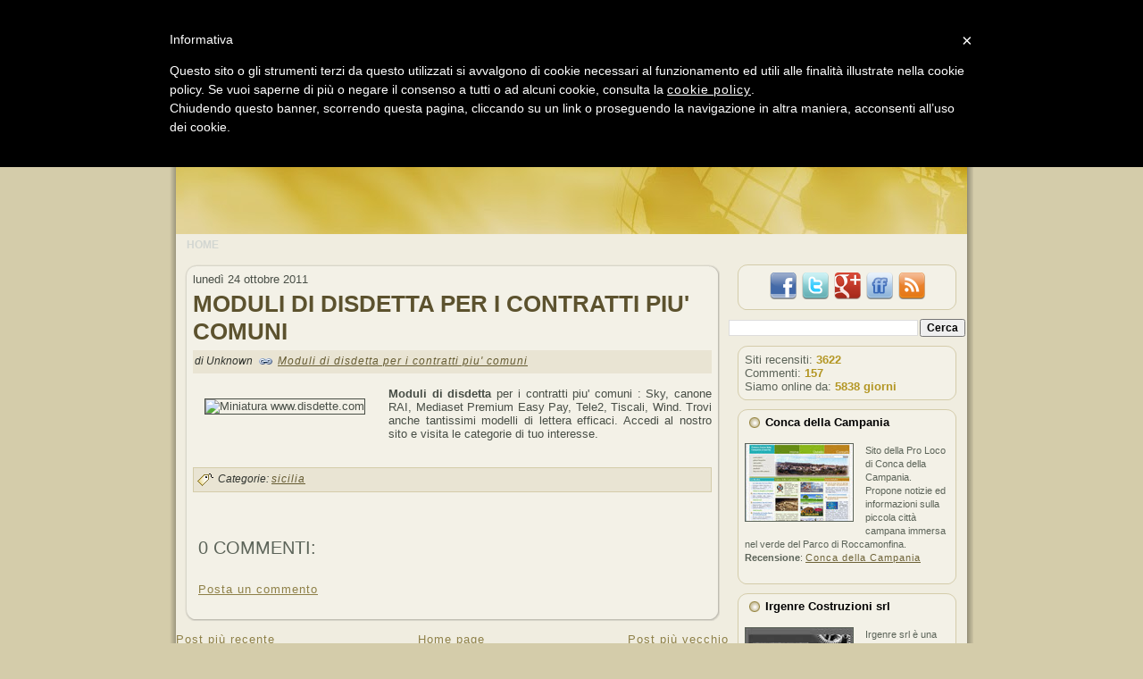

--- FILE ---
content_type: text/html; charset=UTF-8
request_url: http://www.gold-link-directory.com/2011/10/moduli-di-disdetta-per-i-contratti-piu.html
body_size: 27321
content:
<!DOCTYPE html>
<html dir='ltr' xmlns='http://www.w3.org/1999/xhtml' xmlns:b='http://www.google.com/2005/gml/b' xmlns:data='http://www.google.com/2005/gml/data' xmlns:expr='http://www.google.com/2005/gml/expr'>
<head>
<link href='https://www.blogger.com/static/v1/widgets/2944754296-widget_css_bundle.css' rel='stylesheet' type='text/css'/>
<!-- Box Cookie -->
<script type='text/javascript'>
	var _iub = _iub || [];
	_iub.csConfiguration = {
		cookiePolicyId: 849173,
		siteId: 279602,
		lang: "it"
	};
	(function (w, d) {
		var loader = function () { var s = d.createElement("script"), tag = d.getElementsByTagName("script")[0]; s.src = "//cdn.iubenda.com/cookie_solution/iubenda_cs.js"; tag.parentNode.insertBefore(s, tag); };
		if (w.addEventListener) { w.addEventListener("load", loader, false); } else if (w.attachEvent) { w.attachEvent("onload", loader); } else { w.onload = loader; }
	})(window, document);
</script>
<!-- End Box Cookie -->
<meta content='pnzwRLm8Lp87q9UzYyGIpPLpaTTojh6lq_SuymmhDAI' name='google-site-verification'/>
<link href='https://blogger.googleusercontent.com/img/b/R29vZ2xl/AVvXsEjL5ty0I2_0G5Jb1WB4A8Zjl8A8aMAGbf1ZgPfNUCTiKY4Rui7WD8UVTQL9HgXdt7U9ylQND99_DwNTAdoc8hfar9ehn9nhAl7U7SIjqfUKZ_jP3VFs4KEs96RhteeAr-gso9egl6Qj3ps/s144/logo-gold-link-directory-logo-200-200.jpg' rel='image_src'/>
<!-- metatag archivi -->
<!-- metatag post e home -->
<title>Moduli di disdetta per i contratti piu' comuni</title>
<meta content='Vieni a scoprire Moduli di disdetta per i contratti piu&#39; comuni su Gold Link Directory, la Web Directory Social Friendly :)' name='Description'/>
<meta content='Moduli di disdetta per i contratti piu&#39; comuni' name='Keywords'/>
<meta content='text/html; charset=UTF-8' http-equiv='Content-Type'/>
<meta content='blogger' name='generator'/>
<link href='http://www.gold-link-directory.com/favicon.ico' rel='icon' type='image/x-icon'/>
<link href='http://www.gold-link-directory.com/2011/10/moduli-di-disdetta-per-i-contratti-piu.html' rel='canonical'/>
<link rel="alternate" type="application/atom+xml" title="Gold Link Directory - Atom" href="http://www.gold-link-directory.com/feeds/posts/default" />
<link rel="alternate" type="application/rss+xml" title="Gold Link Directory - RSS" href="http://www.gold-link-directory.com/feeds/posts/default?alt=rss" />
<link rel="service.post" type="application/atom+xml" title="Gold Link Directory - Atom" href="https://www.blogger.com/feeds/561875197460235465/posts/default" />

<link rel="alternate" type="application/atom+xml" title="Gold Link Directory - Atom" href="http://www.gold-link-directory.com/feeds/2117042969979412420/comments/default" />
<!--Can't find substitution for tag [blog.ieCssRetrofitLinks]-->
<link href='http://open.thumbshots.org/image.aspx?url=http://www.disdette.com/' rel='image_src'/>
<meta content='http://www.gold-link-directory.com/2011/10/moduli-di-disdetta-per-i-contratti-piu.html' property='og:url'/>
<meta content='Moduli di disdetta per i contratti piu&#39; comuni' property='og:title'/>
<meta content='Moduli di disdetta  per i contratti piu&#39; comuni : Sky, canone RAI, Mediaset Premium Easy Pay, Tele2, Tiscali, Wind. Trovi anche tantissimi m...' property='og:description'/>
<meta content='https://lh3.googleusercontent.com/blogger_img_proxy/AEn0k_uiijT3907ZQSV0y0_ZXv9UPUFh4L6c7mXjaWrtvzO_hO8ljnV9K6Iopppo_GJ0y9f1rrNkpBk170OotF85fOu5I55AEykVwaBDcpUIC_rnUBGeomBMZectfRBsoYbiFbdItoEMqQ=w1200-h630-p-k-no-nu' property='og:image'/>
<meta content='IE=EmulateIE7' http-equiv='X-UA-Compatible'/>
<title>Gold Link Directory: Moduli di disdetta per i contratti piu' comuni</title>
<link href='https://blogger.googleusercontent.com/img/b/R29vZ2xl/AVvXsEj0yzjr8zF9WEspR4mPn3Ni6a5N4NkiubP3BxZZyvC_WNdd7TMjJpsbMjBcb90A9Yi15T9Ph2IAAOvoO8yTp9Ki7hk_90I2YAcnEXZBCiMTaXWbJd5QjmSe7l92A2HFOHxM6MinpyxhKms/s800/favicon.png' rel='shortcut icon' type='image/png'/>
<style id='page-skin-1' type='text/css'><!--
/* begin Page */
/* Generated with Artisteer version 2.3.0.23326, file checksum is 9EC99A46. */
body
{
margin: 0 auto;
padding: 0;
background-color: #D4CCAA;
}
#art-main
{
position: relative;
width: 100%;
left: 0;
top: 0;
}
#art-page-background-simple-gradient
{
position: absolute;
background-image: url('https://blogger.googleusercontent.com/img/b/R29vZ2xl/AVvXsEg4Q1zl9oqXN2Kv_ZQBW3bLNYENKvaNAjCp70hMnAI_sfzQkkCPsXwmvSI6tp_fb4N9wXnDjZ9sb6Kg7vb4d_k1g0slFU1HAGpGS-LB0oiy3cAXfs6zxyZt3ic4d_mdK1VutBO5kkz-grA/s800/Page-BgSimpleGradient.jpg');
background-repeat: repeat-x;
top:0;
width: 100%;
height: 1px;
}
.cleared
{
float: none;
clear: both;
margin: 0;
padding: 0;
border: none;
font-size:1px;
}
form
{
padding:0 !important;
margin:0 !important;
}
table.position
{
position: relative;
width: 100%;
table-layout: fixed;
}
#navbar
{
position: relative;
z-index:10;
}
#comments{
padding:0 15px 15px 15px;
}
#ArchiveList ul li
{
text-indent: -10px !important;
padding:0 0 0 15px;
}
.profile-datablock, .profile-textblock {
margin:0 0 .75em;
line-height:1.4em;
}
.profile-img {
float: left;
margin-top: 0;
margin-right: 5px;
margin-bottom: 5px;
margin-left: 0;
border: 5px solid #889977;
}
.profile-data {
font-weight: bold;
}
.blog-pager{
margin-left:15px;
}
.post-feeds{
margin-left:15px;
}
.blog-feeds
{
margin-left:15px;
}
/* for Blogger Page Elements */
body#layout div.art-Header{
height: auto;
width: 100%;
}
body#layout .art-contentLayout{
margin-top: 18px;
padding-top: 2px;
width: 100%
}
body#layout .art-Sheet{
width: 100%;
}
body#layout .art-Footer{
width: 100%;
}
body#layout .art-sidebar1{
width: 25%;
}
body#layout .art-sidebar2{
width: 25%;
}
body#layout .art-content{
width: 50%;
}
body#layout .art-Footer .art-Footer-text{
height: 85px;
}
body#layout .art-BlockContent-body{
padding: 0;
}
body#layout .art-Block-body{
padding: 0;
}
body#layout .art-nav{
height: auto;
}
/* search results  */
#uds-searchControl .gsc-results, #uds-searchControl .gsc-tabhActive
{
background-color: transparent !important;
}/* end Page */
/* begin Box, Sheet */
.art-Sheet
{
position:relative;
z-index:0;
margin:0 auto;
width: 900px;
min-width:49px;
min-height:49px;
}
.art-Sheet-body
{
position: relative;
z-index: 1;
padding: 7px;
}
.art-Sheet-tr, .art-Sheet-tl, .art-Sheet-br, .art-Sheet-bl, .art-Sheet-tc, .art-Sheet-bc,.art-Sheet-cr, .art-Sheet-cl
{
position:absolute;
z-index:-1;
}
.art-Sheet-tr, .art-Sheet-tl, .art-Sheet-br, .art-Sheet-bl
{
width: 76px;
height: 76px;
background-image: url('https://blogger.googleusercontent.com/img/b/R29vZ2xl/AVvXsEiqOKXYKrFPiRJ7GS-gbFrDDhLCkbyNUTHsE4zEIctZZG6bjdCMyebJjKQqcA_GG_Ii_sAjs25rvuBBCL3nEwj38HIoVIfZT_GLMgzIKA99KOKHQ7Whu9vuFm-VZyHODdmczM5abOizCWg/s800/Sheet-s.png');
}
.art-Sheet-tl
{
top:0;
left:0;
clip: rect(auto, 38px, 38px, auto);
}
.art-Sheet-tr
{
top: 0;
right: 0;
clip: rect(auto, auto, 38px, 38px);
}
.art-Sheet-bl
{
bottom: 0;
left: 0;
clip: rect(38px, 38px, auto, auto);
}
.art-Sheet-br
{
bottom: 0;
right: 0;
clip: rect(38px, auto, auto, 38px);
}
.art-Sheet-tc, .art-Sheet-bc
{
left: 38px;
right: 38px;
height: 76px;
background-image: url('https://blogger.googleusercontent.com/img/b/R29vZ2xl/AVvXsEjP3HgehrITr7Ch1q09RQD5MDVGW7fmU3JwrrVGJKpaF-1XvRk3sKDtG7nW1xQXJ2730duQpMiuFKvODFwrzFduvfvorJ8wb2Wo53HdwWAoCMsMQ_oF5yBghyphenhyphenWfBS4_mDQHpGoa0Yxpsl8/s800/Sheet-h.png');
}
.art-Sheet-tc
{
top: 0;
clip: rect(auto, auto, 38px, auto);
}
.art-Sheet-bc
{
bottom: 0;
clip: rect(38px, auto, auto, auto);
}
.art-Sheet-cr, .art-Sheet-cl
{
top: 38px;
bottom: 38px;
width: 76px;
background-image: url('https://blogger.googleusercontent.com/img/b/R29vZ2xl/AVvXsEiV8Vgp00ATn9AcmmFMtXTgs4UWaKWdQCTAA-QmcyXkmHIwuE_oCTdjsNjrx4XrNSBCBnPbKgEmZJixX6CE6MtW5xm7cBnhJGvbVNvgP512_0SFKYXFj4rcU6JLJWzcmeHTQT0EyLuwNoA/s800/Sheet-v.png');
}
.art-Sheet-cr
{
right:0;
clip: rect(auto, auto, auto, 38px);
}
.art-Sheet-cl
{
left:0;
clip: rect(auto, 38px, auto, auto);
}
.art-Sheet-cc
{
position:absolute;
z-index:-1;
top: 38px;
left: 38px;
right: 38px;
bottom: 38px;
background-color: #F0EDE0;
}
.art-Sheet
{
margin-top: 30px !important;
}
#art-page-background-simple-gradient, #art-page-background-gradient, #art-page-background-glare
{
min-width:900px;
}
/* end Box, Sheet */
/* begin Header */
div.art-Header
{
margin: 0 auto;
position: relative;
z-index:0;
width: 886px;
height: 225px;
}
div.art-Header-png
{
position: absolute;
z-index:-2;
top: 0;
left: 0;
width: 886px;
height: 225px;
background-image: url('https://blogger.googleusercontent.com/img/b/R29vZ2xl/AVvXsEiwQS4szCem5ZfHuH5zzCDZRJsY0qi6-EfHabgG_lxsWwL9BbteSP9JuGnPkAgYuk9mP_UQUVIRzaYbPuxFGIka7sRNf7zZ1UPJcZ9YSnwXqz_bmj_KLzBHZnCcSfFeswANBdFXKwLMlo8/w900-h225-no/header.jpg');
background-repeat: no-repeat;
background-position: left top;
}
div.art-Header-jpeg
{
position: absolute;
z-index:-1;
top: 0;
left: 0;
width: 886px;
height: 225px;
background-image: url('https://blogger.googleusercontent.com/img/b/R29vZ2xl/AVvXsEiwQS4szCem5ZfHuH5zzCDZRJsY0qi6-EfHabgG_lxsWwL9BbteSP9JuGnPkAgYuk9mP_UQUVIRzaYbPuxFGIka7sRNf7zZ1UPJcZ9YSnwXqz_bmj_KLzBHZnCcSfFeswANBdFXKwLMlo8/w900-h225-no/header.jpg');
background-repeat: no-repeat;
background-position: center center;
}
/* end Header */
/* begin Logo */
.art-Logo
{
display : block;
position: absolute;
left: 0px;
top: 65px;
width: 880px;
}
h1.art-Logo-name
{
display: block;
text-align: center;
}
h1.art-Logo-name, h1.art-Logo-name a, h1.art-Logo-name a:link, h1.art-Logo-name a:visited, h1.art-Logo-name a:hover
{
font-family: "Trebuchet MS", Arial, Helvetica, Sans-Serif;
font-size: 53px;
font-style: normal;
font-weight: bold;
text-decoration: none;
text-transform: uppercase;
padding:0;
margin:0;
color: #F0EDE0 !important;
text-shadow: 2px 2px 3px #000;
}
.art-Logo-text
{
display: block;
text-align: center;
text-shadow: 1px 2px 2px #B2810A;
}
.art-Logo-text, .art-Logo-text a
{
font-family: Verdana, Geneva, Arial, Helvetica, Sans-Serif;
font-size: 16px;
font-style: italic;
font-weight: normal;
text-transform: uppercase;
padding:0;
margin:0;
color: #5C522E !important;
}
/* end Logo */
/* begin Menu */
/* menu structure */
.art-menu a, .art-menu a:link, .art-menu a:visited, .art-menu a:hover
{
text-align:left;
text-decoration:none;
outline:none;
letter-spacing:normal;
word-spacing:normal;
}
.art-menu, .art-menu ul
{
margin: 0;
padding: 0;
border: 0;
list-style-type: none;
display: block;
}
.art-menu li
{
margin: 0;
padding: 0;
border: 0;
display: block;
float: left;
position: relative;
z-index: 5;
background:none;
}
.art-menu li:hover
{
z-index: 10000;
white-space: normal;
}
.art-menu li li
{
float: none;
}
.art-menu ul
{
visibility: hidden;
position: absolute;
z-index: 10;
left: 0;
top: 0;
background:none;
}
.art-menu li:hover>ul
{
visibility: visible;
top: 100%;
}
.art-menu li li:hover>ul
{
top: 0;
left: 100%;
}
.art-menu:after, .art-menu ul:after
{
content: ".";
height: 0;
display: block;
visibility: hidden;
overflow: hidden;
clear: both;
}
.art-menu, .art-menu ul
{
min-height: 0;
}
.art-menu ul
{
background-image: url(https://blogger.googleusercontent.com/img/b/R29vZ2xl/AVvXsEj15BVDmedfJF0qCc-6bCVTMHK3rRV_kR3ZYaL26gD_smjYRfTTD4BzUoYIyIplFiQAhJGde4r4LXhXO4x4Xrt9gOwI4-XjsVmEVxDkGhS-FLE91a9Uw0h2BMRZOFCrUT3wYKK63t-ifus/s800/spacer.gif);
padding: 10px 30px 30px 30px;
margin: -10px 0 0 -30px;
}
.art-menu ul ul
{
padding: 30px 30px 30px 10px;
margin: -30px 0 0 -10px;
}
/* menu structure */
.art-menu
{
padding: 0px 0px 0px 0px;
}
.art-nav
{
position: relative;
height: 24px;
z-index: 100;
}
.art-nav .l, .art-nav .r
{
position: absolute;
z-index: -1;
top: 0;
height: 24px;
background-image: url('http://img19.imageshack.us/img19/1291/navb.png');
}
.art-nav .l
{
left: 0;
right:0px;
}
.art-nav .r
{
right: 0;
width: 886px;
clip: rect(auto, auto, auto, 886px);
}
/* end Menu */
/* begin MenuItem */
.art-menu ul li
{
clear: both;
}
.art-menu a
{
position:relative;
display: block;
overflow:hidden;
height: 24px;
cursor: pointer;
text-decoration: none;
margin-right: 0px;
margin-left: 0px;
}
.art-menu a .r, .art-menu a .l
{
position:absolute;
display: block;
top:0;
z-index:-1;
height: 72px;
background-image: url('https://blogger.googleusercontent.com/img/b/R29vZ2xl/AVvXsEjPkpquJr9K8OPlChUAiYndI_Kb-rABe50pBSzn2DtMvblOMH8apb5SuayKVRClsJw93F4V4W5xP4r2xcU_Wr9ps8vqpWCrKM_0VTr4VY3ECNCNBMPNDIebTphp603WrrhL_7PPg7oH_fc/s800/MenuItem.png');
}
.art-menu a .l
{
left:0;
right:0px;
}
.art-menu a .r
{
width:400px;
right:0;
clip: rect(auto, auto, auto, 400px);
}
.art-menu a .t
{
font-family: Verdana, Geneva, Arial, Helvetica, Sans-Serif;
font-size: 12px;
font-style: normal;
font-weight: bold;
text-transform: uppercase;
color: #D2D6D1;
padding: 0 12px;
margin: 0 0px;
line-height: 24px;
text-align: center;
}
.art-menu a:hover .l, .art-menu a:hover .r
{
top:-24px;
}
.art-menu li:hover>a .l, .art-menu li:hover>a .r
{
top:-24px;
}
.art-menu li:hover a .l, .art-menu li:hover a .r
{
top:-24px;
}
.art-menu a:hover .t
{
color: #232622;
}
.art-menu li:hover a .t
{
color: #232622;
}
.art-menu li:hover>a .t
{
color: #232622;
}
.art-menu a.active .l, .art-menu a.active .r
{
top: -48px;
}
.art-menu a.active .t
{
color: #070807;
}
/* end MenuItem */
/* begin MenuSeparator */
.art-nav .art-menu-separator
{
display: block;
width: 1px;
height: 24px;
background-image: url('https://blogger.googleusercontent.com/img/b/R29vZ2xl/AVvXsEjHih3jwGxGALZ_mDZJZPVYCrOkDKjQtpJTCcthx0bW9shwt0g6UHI134cAnljmFcZvyNyvY8Efh0nEMmT9stz7c3v24ljLMPrPppq5dYkAiRA_5hlBPP3RVwMfb9M1lQZjgVa2CimgGmU/s800/MenuSeparator.png');
}
/* end MenuSeparator */
/* begin MenuSubItem */
.art-menu ul a
{
display:block;
text-align: center;
white-space: nowrap;
height: 26px;
width: 180px;
overflow:hidden;
line-height: 26px;
margin-right: auto;
background-image: url('https://blogger.googleusercontent.com/img/b/R29vZ2xl/AVvXsEg9xG8Ei1yfoxVafLtSKCF4OZI-Ff00R3R9kUymnJEnxbV6FXPvWZOPkzJOowbMcp_RryvLv6DPyno2957q1bWQSl4X0jteRkXxd5gkmHhM4-4LSASxAoYE7eqfqBfFMR52ce3CigspJis/s800/subitem-bg.png');
background-position: left top;
background-repeat: repeat-x;
border-width: 1px;
border-style: solid;
border-color: #DCBF4C;
}
.art-nav ul.art-menu ul span, .art-nav ul.art-menu ul span span
{
display: inline;
float: none;
margin: inherit;
padding: inherit;
background-image: none;
text-align: inherit;
text-decoration: inherit;
}
.art-menu ul a, .art-menu ul a:link, .art-menu ul a:visited, .art-menu ul a:hover, .art-menu ul a:active, .art-nav ul.art-menu ul span, .art-nav ul.art-menu ul span span
{
text-align: left;
text-indent: 12px;
text-decoration: none;
line-height: 26px;
color: #474024;
font-family: Verdana, Geneva, Arial, Helvetica, Sans-Serif;
font-size: 13px;
font-style: normal;
font-weight: normal;
}
.art-menu ul ul a
{
margin-left: auto;
}
.art-menu ul li a:hover
{
color: #F8F7F1;
border-color: #8E988B;
background-position: 0 -26px;
}
.art-menu ul li:hover>a
{
color: #F8F7F1;
border-color: #8E988B;
background-position: 0 -26px;
}
.art-nav .art-menu ul li a:hover span, .art-nav .art-menu ul li a:hover span span
{
color: #F8F7F1;
}
.art-nav .art-menu ul li:hover>a span, .art-nav .art-menu ul li:hover>a span span
{
color: #F8F7F1;
}
/* end MenuSubItem */
/* begin ContentLayout */
.art-contentLayout
{
position: relative;
margin-bottom: 0px;
width: 886px;
}
/* end ContentLayout */
/* begin Box, Block */
.art-Block
{
position:relative;
z-index:0;
margin:0 auto;
min-width:23px;
min-height:23px;
}
.art-Block-body
{
position: relative;
z-index: 1;
padding: 0px;
}
.art-Block-tr, .art-Block-tl, .art-Block-br, .art-Block-bl, .art-Block-tc, .art-Block-bc,.art-Block-cr, .art-Block-cl
{
position:absolute;
z-index:-1;
}
.art-Block-tr, .art-Block-tl, .art-Block-br, .art-Block-bl
{
width: 22px;
height: 22px;
background-image: url('https://blogger.googleusercontent.com/img/b/R29vZ2xl/AVvXsEgBXwAH_Y_nK4dKun6OsRhU8XYO0so4tWKPrxN18bNkcaKGCYeKguseG5HurmuA9RhL1J91BOXgKgXhC6vmc7XsLDf_mWdXMe1eeQ_SCZJKH4S0C5QZY-wFLBrnp7C3asVZwSAWMneKUFM/s800/Block-s.png');
}
.art-Block-tl
{
top:0;
left:0;
clip: rect(auto, 11px, 11px, auto);
}
.art-Block-tr
{
top: 0;
right: 0;
clip: rect(auto, auto, 11px, 11px);
}
.art-Block-bl
{
bottom: 0;
left: 0;
clip: rect(11px, 11px, auto, auto);
}
.art-Block-br
{
bottom: 0;
right: 0;
clip: rect(11px, auto, auto, 11px);
}
.art-Block-tc, .art-Block-bc
{
left: 11px;
right: 11px;
height: 22px;
background-image: url('https://blogger.googleusercontent.com/img/b/R29vZ2xl/AVvXsEixrYIIqw2uKGTh7tb4lbSgn2JR-OkK3eMj-uM2VIM4SCI80ruPoabfjRl3Us-gEv2Zjr3DO0z6Xx5kHMDiA3jboEGDtL1NCoTMp3jAlArkJnT4n5q78buN3H26hMI_dqOFKo-vl1dONs8/s800/Block-h.png');
}
.art-Block-tc
{
top: 0;
clip: rect(auto, auto, 11px, auto);
}
.art-Block-bc
{
bottom: 0;
clip: rect(11px, auto, auto, auto);
}
.art-Block-cr, .art-Block-cl
{
top: 11px;
bottom: 11px;
width: 22px;
background-image: url('https://blogger.googleusercontent.com/img/b/R29vZ2xl/AVvXsEiX0oAscZz5MXG3zToKIDjJPSknEK3Ua6JyVhM4uZlQ8rceUzCLJxW8H6ZklKcUe9uMCvrAyWofXeWQ4LLseI2-KrIyh8-0c5SOz8xYHQswD9iZ7CKfqgDVwAus5nGecQo_f_D6DIh7Nr0/s800/Block-v.png');
}
.art-Block-cr
{
right:0;
clip: rect(auto, auto, auto, 11px);
}
.art-Block-cl
{
left:0;
clip: rect(auto, 11px, auto, auto);
}
.art-Block-cc
{
position:absolute;
z-index:-1;
top: 11px;
left: 11px;
right: 11px;
bottom: 11px;
background-color: #F3F1E7;
}
.art-Block
{
margin: 10px;
}
/* end Box, Block */
/* begin BlockHeader */
.art-BlockHeader
{
position:relative;
z-index:0;
height: 30px;
padding: 0 8px;
margin-bottom: 0px;
}
.art-BlockHeader .t
{
height: 30px;
color: #000000;
font-family: Verdana, Geneva, Arial, Helvetica, Sans-Serif;
font-size: 13px;
font-style: normal;
font-weight: bold;
white-space : nowrap;
padding: 0 6px;
line-height: 30px;
}
.art-header-tag-icon
{
height: 30px;
background-position:left top;
background-image: url('https://blogger.googleusercontent.com/img/b/R29vZ2xl/AVvXsEj7TJLy1fnwRuQPpF9f3iVTE75Ab0m662WeN9IWYSTTDE9mHmN8qK2B4xXd5tApQ7KzfG_W0jNyjIhaJ5k5OSXGPL4pbSwXotKCXW6Nt0zyc3RRiUqOjm0yA43RLi7DD9DYJ18JmDWkYvs/s800/BlockHeaderIcon.png');
padding:0 0 0 12px;
background-repeat: no-repeat;
min-height: 12px;
margin: 0 0 0 5px;
}
/* end BlockHeader */
/* begin Box, BlockContent */
.art-BlockContent
{
position:relative;
z-index:0;
margin:0 auto;
min-width:1px;
min-height:1px;
}
.art-BlockContent-body
{
position: relative;
z-index: 1;
padding: 8px;
}
.art-BlockContent-body
{
color:#5C6459;
font-family: Verdana, Geneva, Arial, Helvetica, Sans-Serif;
font-size: 13px;
}
.art-BlockContent-body a:link
{
color: #6D6237;
font-family: Verdana, Geneva, Arial, Helvetica, Sans-Serif;
text-decoration: underline;
}
.art-BlockContent-body a:visited, .art-BlockContent-body a.visited
{
color: #848E80;
font-family: Verdana, Geneva, Arial, Helvetica, Sans-Serif;
text-decoration: underline;
}
.art-BlockContent-body a:hover, .art-BlockContent-body a.hover
{
color: #B39623;
font-family: Verdana, Geneva, Arial, Helvetica, Sans-Serif;
text-decoration: none;
}
.art-BlockContent-body ul
{
list-style-type: none;
color: #232622;
margin:0;
padding:0;
}
.art-BlockContent-body ul li
{
font-family: Verdana, Geneva, Arial, Helvetica, Sans-Serif;
font-size: 13px;
line-height: 125%;
line-height: 1.25em;
padding: 0px 0 0px 14px;
background-image: url('https://blogger.googleusercontent.com/img/b/R29vZ2xl/AVvXsEgnrqMRaVO8zexJpFp7D9SGY3WwWbnxNIx4TF_b3Lq-GyReGT9Ql8OE-HQ8PVMbPlsReMeA_vHtsMiliB53gfR9rrr8CW3Au2S5anW5KB4UAgXLbCHQkzzGa41L4Mvf7pDlVtcpnil3IdY/s800/BlockContentBullets.png');
background-repeat: no-repeat;
}
/* Variable definitions
====================
<Variable name="textcolor" description="Block Text Color"
type="color" default="#5C6459">
<Variable name="linkcolor" description="Block Link Color"
type="color" default="#6D6237">
<Variable name="visitedlinkcolor" description="Block Visited Link Color"
type="color" default="#848E80">
<Variable name="hoveredlinkcolor" description="Block Hovered Link Color"
type="color" default="#B39623">
*/
.art-BlockContent-body
{
color: #5C6459;
}
.art-BlockContent-body a:link
{
color: #6D6237;
}
.art-BlockContent-body a:visited, .art-BlockContent-body a.visited
{
color: #848E80;
}
.art-BlockContent-body a:hover, .art-BlockContent-body a.hover
{
color: #B39623;
}
.toggle span
{
color: #6D6237;
}
.gsc-branding-text {
color: #5C6459 !important;
}
/* end Box, BlockContent */
/* begin Box, Post */
.art-Post
{
position:relative;
z-index:0;
margin:0 auto;
min-width:29px;
min-height:29px;
}
.art-Post-body
{
position: relative;
z-index: 1;
padding: 9px;
}
.art-Post-tr, .art-Post-tl, .art-Post-br, .art-Post-bl, .art-Post-tc, .art-Post-bc,.art-Post-cr, .art-Post-cl
{
position:absolute;
z-index:-1;
}
.art-Post-tr, .art-Post-tl, .art-Post-br, .art-Post-bl
{
width: 36px;
height: 36px;
background-image: url('https://blogger.googleusercontent.com/img/b/R29vZ2xl/AVvXsEjJkI0w7ZtHOL_NmW40Y9yUcXlhz3CY96EeefxPtVvuiQ3yZJaL6yaKBkSsbA_Ga2GfeB5Pd5cKqZ-OCvXR559vXCMFyqysnKfcWbXgwDk8BSm4nDQpxS5qy8UHlViGWdHSMCgyA93kPN0/s800/Post-s.png');
}
.art-Post-tl
{
top:0;
left:0;
clip: rect(auto, 18px, 18px, auto);
}
.art-Post-tr
{
top: 0;
right: 0;
clip: rect(auto, auto, 18px, 18px);
}
.art-Post-bl
{
bottom: 0;
left: 0;
clip: rect(18px, 18px, auto, auto);
}
.art-Post-br
{
bottom: 0;
right: 0;
clip: rect(18px, auto, auto, 18px);
}
.art-Post-tc, .art-Post-bc
{
left: 18px;
right: 18px;
height: 36px;
background-image: url('https://blogger.googleusercontent.com/img/b/R29vZ2xl/AVvXsEgiPZLbV3qx7Gpi6snLN447aKGtqo52zyJpioYv71C4_ShSnWPjjlA2UnS-9KTUN3oiVE9bZ5JYD84c-vrixX9UUeZ6HDMB8PhrrTvRjgt2_90ExaSmXD-y3FR5Ao9GHsMeiU8-a7Wb_cc/s800/Post-h.png');
}
.art-Post-tc
{
top: 0;
clip: rect(auto, auto, 18px, auto);
}
.art-Post-bc
{
bottom: 0;
clip: rect(18px, auto, auto, auto);
}
.art-Post-cr, .art-Post-cl
{
top: 18px;
bottom: 18px;
width: 36px;
background-image: url('https://blogger.googleusercontent.com/img/b/R29vZ2xl/AVvXsEixwJyXEmdn0U4DkPxcoYQtMl_HwRm9mHy_ns22pVQUn7bujXm01cyM1nzI_Lx16-5CC4rlOSEBnyST06WwRj-ioqQrFtKg4J9SbuI0E_bc3xMOTI7iPNRF-JOonfrJrPmYmeXBW89GzAU/s800/Post-v.png');
}
.art-Post-cr
{
right:0;
clip: rect(auto, auto, auto, 18px);
}
.art-Post-cl
{
left:0;
clip: rect(auto, 18px, auto, auto);
}
.art-Post-cc
{
position:absolute;
z-index:-1;
top: 18px;
left: 18px;
right: 18px;
bottom: 18px;
background-color: #F3F1E7;
}
.art-Post
{
margin: 10px;
}
/* Start images */
a img
{
border: 0;
}
.art-article img, img.art-article
{
margin: 1em;
}
.art-metadata-icons img
{
border: none;
vertical-align: middle;
margin: 2px;
}
/* Finish images */
/* Start tables */
.art-article table, table.art-article
{
border-collapse: collapse;
margin: 1px;
width:auto;
}
.art-article table, table.art-article .art-article tr, .art-article th, .art-article td
{
background-color:Transparent;
}
.art-article th, .art-article td
{
padding: 2px;
border: solid 1px #C7BC8F;
vertical-align: top;
text-align:left;
}
.art-article th
{
text-align: center;
vertical-align: middle;
padding: 7px;
}
/* Finish tables */
pre
{
overflow: auto;
padding: 0.1em;
}
#uds-searchControl .gsc-results, #uds-searchControl .gsc-tabhActive
{
border-color: #C7BC8F !important;
}
/* end Box, Post */
/* begin PostHeaderIcon */
.art-PostHeader
{
text-decoration:none;
margin: 0.2em 0;
padding: 0;
font-weight:normal;
font-style:normal;
letter-spacing:normal;
word-spacing:normal;
font-variant:normal;
text-decoration:none;
font-variant:normal;
text-transform:none;
text-align:left;
text-indent:0;
line-height:inherit;
font-family: "Trebuchet MS", Arial, Helvetica, Sans-Serif;
font-size: 26px;
font-style: normal;
font-weight: bold;
letter-spacing: 0px;
text-transform: uppercase;
color: #373B35;
}
.art-PostHeader a, .art-PostHeader a:link, .art-PostHeader a:visited, .art-PostHeader a:hover
{
font-family: "Trebuchet MS", Arial, Helvetica, Sans-Serif;
font-size: 26px;
font-style: normal;
font-weight: bold;
letter-spacing: 0px;
text-transform: uppercase;
margin:0;
color: #373B35;
}
/* end PostHeaderIcon */
/* begin PostHeader */
.art-PostHeader a:link
{
font-family: "Trebuchet MS", Arial, Helvetica, Sans-Serif;
text-decoration: none;
text-transform: uppercase;
color: #5C522E;
}
.art-PostHeader a:visited, .art-PostHeader a.visited
{
font-family: "Trebuchet MS", Arial, Helvetica, Sans-Serif;
text-decoration: none;
color: #596156;
}
.art-PostHeader a:hover, .art-PostHeader a.hovered
{
font-family: "Trebuchet MS", Arial, Helvetica, Sans-Serif;
text-decoration: underline;
color: #B39623;
}
/* end PostHeader */
/* begin PostMetadata */
.art-PostMetadataHeader
{
padding:1px;
background-color: #E9E4D3;
}
/* end PostMetadata */
/* begin PostIcons */
.art-PostHeaderIcons
{
padding:1px;
}
.art-PostHeaderIcons, .art-PostHeaderIcons a, .art-PostHeaderIcons a:link, .art-PostHeaderIcons a:visited, .art-PostHeaderIcons a:hover
{
font-family: Verdana, Geneva, Arial, Helvetica, Sans-Serif;
font-size: 12px;
font-style: italic;
font-weight: normal;
color: #2F332E;
}
.art-PostHeaderIcons a, .art-PostHeaderIcons a:link, .art-PostHeaderIcons a:visited, .art-PostHeaderIcons a:hover
{
margin:0;
}
.art-PostHeaderIcons a:link
{
font-family: Verdana, Geneva, Arial, Helvetica, Sans-Serif;
text-decoration: underline;
letter-spacing: 1px;
color: #665C33;
}
.art-PostHeaderIcons a:visited, .art-PostHeaderIcons a.visited
{
font-family: Verdana, Geneva, Arial, Helvetica, Sans-Serif;
text-decoration: underline;
letter-spacing: 1px;
color: #4A5148;
}
.art-PostHeaderIcons a:hover, .art-PostHeaderIcons a.hover
{
font-family: Verdana, Geneva, Arial, Helvetica, Sans-Serif;
text-decoration: none;
letter-spacing: 1px;
color: #AA8F22;
}
/* end PostIcons */
/* begin PostContent */
/* Content Text Font & Color (Default) */
body
{
font-family: Verdana, Geneva, Arial, Helvetica, Sans-Serif;
font-size: 13px;
font-style: normal;
font-weight: normal;
color: #484E46;
}
.art-PostContent p
{
margin: 0.5em 0;
}
.art-PostContent, .art-PostContent p
{
font-family: Verdana, Geneva, Arial, Helvetica, Sans-Serif;
text-align: justify;
color: #484E46;
}
.art-PostContent
{
margin:0;
}
/* Start Content link style */
/*
The right order of link pseudo-classes: Link-Visited-Hover-Focus-Active.
http://www.w3schools.com/CSS/css_pseudo_classes.asp
http://meyerweb.com/eric/thoughts/2007/06/11/who-ordered-the-link-states/
*/
a
{
font-family: Verdana, Geneva, Arial, Helvetica, Sans-Serif;
text-decoration: underline;
letter-spacing: 1px;
color: #8E8048;
}
/* Adds special style to an unvisited link. */
a:link
{
font-family: Verdana, Geneva, Arial, Helvetica, Sans-Serif;
text-decoration: underline;
letter-spacing: 1px;
color: #8E8048;
}
/* Adds special style to a visited link. */
a:visited, a.visited
{
font-family: Verdana, Geneva, Arial, Helvetica, Sans-Serif;
text-decoration: underline;
letter-spacing: 1px;
color: #343932;
}
/* :hover - adds special style to an element when you mouse over it. */
a:hover, a.hover
{
font-family: Verdana, Geneva, Arial, Helvetica, Sans-Serif;
text-decoration: none;
letter-spacing: 1px;
color: #B39623;
}
/* Finish Content link style */
/* Resert some headings default style & links default style for links in headings*/
h1, h2, h3, h4, h5, h6,
h1 a, h2 a, h3 a, h4 a, h5 a, h6 a
h1 a:hover, h2 a:hover, h3 a:hover, h4 a:hover, h5 a:hover, h6 a:hover
h1 a:visited, h2 a:visited, h3 a:visited, h4 a:visited, h5 a:visited, h6 a:visited
{
font-weight: normal;
font-style: normal;
text-decoration: none;
}
/* Start Content headings Fonts & Colors  */
h1, h1 a, h1 a:link, h1 a:visited, h1 a:hover
{
font-family: "Trebuchet MS", Arial, Helvetica, Sans-Serif;
font-size: 31px;
text-transform: uppercase;
text-align: left;
color: #4F564D;
}
h2, h2 a, h2 a:link, h2 a:visited, h2 a:hover
{
font-family: "Trebuchet MS", Arial, Helvetica, Sans-Serif;
font-size: 26px;
font-style: normal;
font-weight: normal;
text-transform: uppercase;
text-align: left;
color: #687265;
}
h3, h3 a, h3 a:link, h3 a:visited, h3 a:hover
{
font-family: "Trebuchet MS", Arial, Helvetica, Sans-Serif;
font-size: 24px;
text-transform: uppercase;
text-align: left;
color: #8E8048;
}
h4, h4 a, h4 a:link, h4 a:visited, h4 a:hover
{
font-family: "Trebuchet MS", Arial, Helvetica, Sans-Serif;
font-size: 20px;
text-transform: uppercase;
text-align: left;
color: #5C6459;
}
h5, h5 a, h5 a:link, h5 a:visited, h5 a:hover
{
font-family: "Trebuchet MS", Arial, Helvetica, Sans-Serif;
font-size: 18px;
text-transform: uppercase;
text-align: left;
color: #5C6459;
}
h6, h6 a, h6 a:link, h6 a:visited, h6 a:hover
{
font-family: "Trebuchet MS", Arial, Helvetica, Sans-Serif;
font-size: 15px;
text-transform: uppercase;
text-align: left;
color: #5C6459;
}
/* Finish Content headings Fonts & Colors  */
#uds-searchControl .gsc-results,
#uds-searchControl .gsc-tabhActive
{
font-family: Verdana, Geneva, Arial, Helvetica, Sans-Serif;
text-align: justify;
color: #484E46 !important;
}
#uds-searchControl a,
#uds-searchControl .gs-result .gs-title *,
#uds-searchControl .gs-visibleUrl ,
#uds-searchControl .gsc-tabhInactive
{
font-family: Verdana, Geneva, Arial, Helvetica, Sans-Serif;
text-decoration: underline;
letter-spacing: 1px;
color: #8E8048 !important;
}/* end PostContent */
/* begin PostBullets */
/* Start Content list */
ol, ul
{
color: #373B35;
margin:1em 0 1em 2em;
padding:0;
font-family: Verdana, Geneva, Arial, Helvetica, Sans-Serif;
font-size: 13px;
text-align: left;
margin-left: 12px;
}
li ol, li ul
{
margin:0.5em 0 0.5em 2em;
padding:0;
}
li
{
margin:0.2em 0;
padding:0;
}
ul
{
list-style-type: none;
}
ol
{
list-style-position:inside;
}
.art-Post li
{
padding:0px 0 0px 10px;
line-height:1.2em;
}
.art-Post ol li, .art-Post ul ol li
{
background: none;
padding-left:0;
}
.art-Post ul li, .art-Post ol ul li
{
background-image: url('https://blogger.googleusercontent.com/img/b/R29vZ2xl/AVvXsEik5iKNT0KCEWpL9UYbzCA8NaID-2DbhvWnxEab9MuP1_Mx1lG7jQLaPkFHlLB16eFm6_Img8J3Z7mVTz1MSxFoEiAdkqgzVkkTrN2WauINv_SFDqG5cCUmcZedbnBB2RKDkbn2e_Pt7B8/s800/PostBullets.png');
background-repeat:no-repeat;
padding-left:10px;
}
/* Finish Content list */
/* end PostBullets */
/* begin PostQuote */
/* Start blockquote */
blockquote,
blockquote p,
.art-PostContent blockquote p
{
color:#0F100E;
font-family: Verdana, Geneva, Arial, Helvetica, Sans-Serif;
font-style: italic;
font-weight: normal;
text-align: left;
}
blockquote,
.art-PostContent blockquote
{
margin:10px 10px 10px 50px;
padding:5px 5px 5px 41px;
background-color:#E9E4D3;
background-image:url('https://blogger.googleusercontent.com/img/b/R29vZ2xl/AVvXsEidVhNwe7wxmGe8oVU69o8euIBZe1YwEiAkj_qOshEq6qlJYOiYf6gmR6MRVink-VIS41Xsr1BtQozeCazmh-1r9Z_pxFlTkAM8sGwTOnvi0BAPMRWrG4GVfIgufp3YQhgfcN8JxqXt9jY/s800/PostQuote.png');
background-position:left top;
background-repeat:no-repeat;
}
/* Finish blockuote */
/* end PostQuote */
/* begin PostMetadata */
.art-PostMetadataFooter
{
padding:1px;
background-color: #E9E4D3;
border-color: #D4CCAA;
border-style: solid;
border-width: 1px;
}
/* end PostMetadata */
/* begin PostIcons */
.art-PostFooterIcons
{
padding:1px;
}
.art-PostFooterIcons, .art-PostFooterIcons a, .art-PostFooterIcons a:link, .art-PostFooterIcons a:visited, .art-PostFooterIcons a:hover
{
font-family: Verdana, Geneva, Arial, Helvetica, Sans-Serif;
font-size: 12px;
font-style: italic;
font-weight: normal;
color: #2F332E;
}
.art-PostFooterIcons a, .art-PostFooterIcons a:link, .art-PostFooterIcons a:visited, .art-PostFooterIcons a:hover
{
margin:0;
}
.art-PostFooterIcons a:link
{
font-family: Verdana, Geneva, Arial, Helvetica, Sans-Serif;
text-decoration: underline;
letter-spacing: 1px;
color: #665C33;
}
.art-PostFooterIcons a:visited, .art-PostFooterIcons a.visited
{
font-family: Verdana, Geneva, Arial, Helvetica, Sans-Serif;
text-decoration: underline;
color: #4A5148;
}
.art-PostFooterIcons a:hover, .art-PostFooterIcons a.hover
{
font-family: Verdana, Geneva, Arial, Helvetica, Sans-Serif;
text-decoration: none;
color: #AA8F22;
}
/* end PostIcons */
/* begin Button */
.art-button-wrapper .art-button
{
display:inline-block;
width: auto;
outline:none;
border:none;
background:none;
line-height:32px;
margin:0 !important;
padding:0 !important;
overflow: visible;
cursor: default;
text-decoration: none !important;
z-index:0;
vertical-align: middle;
}
.art-button img, .art-button-wrapper img
{
margin: 0;
}
.art-button-wrapper
{
display:inline-block;
vertical-align: middle;
position:relative;
height: 32px;
overflow:hidden;
white-space: nowrap;
width: auto;
z-index:0;
}
.firefox2 .art-button-wrapper
{
display:block;
float:left;
}
.art-button-wrapper .art-button
{
display:block;
height: 32px;
font-family: Verdana, Geneva, Arial, Helvetica, Sans-Serif;
font-size: 12px;
font-style: normal;
font-weight: bold;
white-space: nowrap;
text-align: left;
padding: 0 16px !important;
line-height: 32px;
text-decoration: none !important;
color: #000000 !important;
}
input, select
{
vertical-align: middle;
font-family: Verdana, Geneva, Arial, Helvetica, Sans-Serif;
font-size: 12px;
font-style: normal;
font-weight: bold;
}
.art-button-wrapper.hover .art-button, .art-button:hover
{
color: #000000 !important;
text-decoration: none !important;
}
.art-button-wrapper.active .art-button
{
color: #FCF9EE !important;
}
.art-button-wrapper .l, .art-button-wrapper .r
{
display:block;
position:absolute;
z-index:-1;
height: 96px;
background-image: url('https://blogger.googleusercontent.com/img/b/R29vZ2xl/AVvXsEjG4r6-WlTZOeHhVbV32btIakkxQy2xIhqGD-3ztRddSZ5hotnQazBPL7HFvQC4vxPyLD5GozsLhGCRRofBhQyrPYsbD7rZWH5DonG1TrIHds_PplPpiCeW57RF0FM-7Tn2OXToVVnRUwU/s800/Button.png');
}
.art-button-wrapper .l
{
left:0;
right:10px;
}
.art-button-wrapper .r
{
width:409px;
right:0;
clip: rect(auto, auto, auto, 399px);
}
.art-button-wrapper.hover .l, .art-button-wrapper.hover .r
{
top: -32px;
}
.art-button-wrapper.active .l, .art-button-wrapper.active .r
{
top: -64px;
}
/* end Button */
/* begin Footer */
.art-Footer
{
position:relative;
z-index:0;
overflow:hidden;
width: 886px;
margin: 5px auto 0px auto;
}
.art-Footer .art-Footer-inner
{
height:1%;
position: relative;
z-index: 0;
padding: 10px;
text-align: center;
}
.art-Footer .art-Footer-background
{
position:absolute;
z-index:-1;
background-repeat:no-repeat;
background-image: url('http://img19.imageshack.us/img19/3139/footerez.png');
width: 886px;
height: 150px;
bottom:0;
left:0;
}
.art-rss-tag-icon
{
position: relative;
display:block;
float:left;
background-image: url('https://blogger.googleusercontent.com/img/b/R29vZ2xl/AVvXsEhfquU-0YpjbiV6JXklcbDXGy6Q9qOOtfAlsLlo35JQbhfcmvhtFHXf6OCwZIuA3HM4at5hyRZjtE-0erkbPd5JZnpl36RJd5xM-ioKvM7p6We2yTEaODU_LxXgng2L0FPA_26cG0z2aBw/s800/rssIcon.png');
background-position: center right;
background-repeat: no-repeat;
margin: 0 5px 0 0;
height: 32px;
width: 32px;
cursor: default;
}
.art-Footer .art-Footer-text p
{
margin: 0;
}
.art-Footer .art-Footer-text
{
display:inline-block;
color:#221F11;
font-family: Verdana, Geneva, Arial, Helvetica, Sans-Serif;
font-size: 12px;
font-style: italic;
font-weight: normal;
}
.art-Footer .art-Footer-text a:link
{
text-decoration: none;
color: #665C33;
font-family: Verdana, Geneva, Arial, Helvetica, Sans-Serif;
text-decoration: underline;
}
.art-Footer .art-Footer-text a:visited
{
text-decoration: none;
color: #191B18;
font-family: Verdana, Geneva, Arial, Helvetica, Sans-Serif;
text-decoration: underline;
}
.art-Footer .art-Footer-text a:hover
{
text-decoration: none;
color: #806B19;
font-family: Verdana, Geneva, Arial, Helvetica, Sans-Serif;
text-decoration: none;
}
/* end Footer */
/* begin PageFooter */
.art-page-footer, .art-page-footer a, .art-page-footer a:link, .art-page-footer a:visited, .art-page-footer a:hover
{
font-family:Arial;
font-size:10px;
letter-spacing:normal;
word-spacing:normal;
font-style:normal;
font-weight:normal;
text-decoration:underline;
color:#AA8F22;
}
.art-page-footer
{
margin:1em;
text-align:center;
text-decoration:none;
color:#887A44;
}
/* end PageFooter */
/* begin LayoutCell */
.art-contentLayout .art-content
{
position: relative;
margin: 0;
padding: 0;
border: 0;
float: left;
overflow: hidden;
width: 619px;
}
.art-contentLayout .art-content-wide
{
position: relative;
margin: 0;
padding: 0;
border: 0;
float: left;
overflow: hidden;
width: 884px;
}
/* end LayoutCell */
/* begin LayoutCell */
.art-contentLayout .art-sidebar1
{
position: relative;
margin: 0;
padding: 0;
border: 0;
float: left;
overflow: hidden;
width: 265px;
}
/* end LayoutCell */
/* Post Popolari Stile */
#PopularPosts1 li{
width:300px;
height: 70px;
border-bottom: 1px solid #111;
margin: 5px ;
padding: 0 0 15px 0;
}
.item-thumbnail {
padding: 5px;
}
.item-title {
padding: 30px 0;
font-size: 14px;
}

--></style>
<!--[if IE 6]> <style type="text/css"> /* begin Page */ /* Generated with Artisteer version 2.3.0.23326, file checksum is 9EC99A46. */ img { filter:expression(fixPNG(this)); } #ArchiveList ul li { behavior: expression(this.runtimeStyle.filter?'':this.runtimeStyle.filter=""); } #ArchiveList a.toggle, #ArchiveList a.toggle:link, #ArchiveList a.toggle:visited, #ArchiveList a.toggle:hover { color: expression(this.parentNode.currentStyle["color"]); } /* end Page */ /* begin Box, Sheet */ .art-Sheet, .art-Sheet-body { zoom:1; } .art-Sheet-body { position:static; } .art-Sheet-tr, .art-Sheet-tl, .art-Sheet-br, .art-Sheet-bl, .art-Sheet-tc, .art-Sheet-bc,.art-Sheet-cr, .art-Sheet-cl { font-size: 1px; background: none; } .art-Sheet-tr, .art-Sheet-tl, .art-Sheet-br, .art-Sheet-bl { behavior: expression(this.runtimeStyle.filter?'':this.runtimeStyle.filter="progid:DXImageTransform.Microsoft.AlphaImageLoader(src='" + GetStyleUrl()+"https://blogger.googleusercontent.com/img/b/R29vZ2xl/AVvXsEiqOKXYKrFPiRJ7GS-gbFrDDhLCkbyNUTHsE4zEIctZZG6bjdCMyebJjKQqcA_GG_Ii_sAjs25rvuBBCL3nEwj38HIoVIfZT_GLMgzIKA99KOKHQ7Whu9vuFm-VZyHODdmczM5abOizCWg/s800/Sheet-s.png',sizingMethod='scale')"); } .art-Sheet-tl { clip: rect(auto 38px 38px auto); } .art-Sheet-tr { left: expression(this.parentNode.offsetWidth-76+'px'); clip: rect(auto auto 38px 38px); } .art-Sheet-bl { top: expression(this.parentNode.offsetHeight-76+'px'); clip: rect(38px 38px auto auto); } .art-Sheet-br { top: expression(this.parentNode.offsetHeight-76+'px'); left: expression(this.parentNode.offsetWidth-76+'px'); clip: rect(38px auto auto 38px); } .art-Sheet-tc, .art-Sheet-bc { width: expression(this.parentNode.offsetWidth-76+'px'); behavior: expression(this.runtimeStyle.filter?'':this.runtimeStyle.filter="progid:DXImageTransform.Microsoft.AlphaImageLoader(src='" + GetStyleUrl()+"https://blogger.googleusercontent.com/img/b/R29vZ2xl/AVvXsEjP3HgehrITr7Ch1q09RQD5MDVGW7fmU3JwrrVGJKpaF-1XvRk3sKDtG7nW1xQXJ2730duQpMiuFKvODFwrzFduvfvorJ8wb2Wo53HdwWAoCMsMQ_oF5yBghyphenhyphenWfBS4_mDQHpGoa0Yxpsl8/s800/Sheet-h.png',sizingMethod='scale')"); } .art-Sheet-tc { clip: rect(auto auto 38px auto); } .art-Sheet-bc { top: expression(this.parentNode.offsetHeight-76+'px'); clip: rect(38px auto auto auto); } .art-Sheet-cr, .art-Sheet-cl { height: expression(this.parentNode.offsetHeight-76+'px'); behavior: expression(this.runtimeStyle.filter?'':this.runtimeStyle.filter="progid:DXImageTransform.Microsoft.AlphaImageLoader(src='" + GetStyleUrl()+"https://blogger.googleusercontent.com/img/b/R29vZ2xl/AVvXsEiV8Vgp00ATn9AcmmFMtXTgs4UWaKWdQCTAA-QmcyXkmHIwuE_oCTdjsNjrx4XrNSBCBnPbKgEmZJixX6CE6MtW5xm7cBnhJGvbVNvgP512_0SFKYXFj4rcU6JLJWzcmeHTQT0EyLuwNoA/s800/Sheet-v.png',sizingMethod='scale')"); } .art-Sheet-cr { left: expression(this.parentNode.offsetWidth-76+'px'); clip: rect(auto auto auto 38px); } .art-Sheet-cl { clip: rect(auto 38px auto auto); } .art-Sheet-cc { font-size: 1px; width: expression(this.parentNode.offsetWidth-76+'px'); height: expression(this.parentNode.offsetHeight-76+'px'); background-color: #F0EDE0; } #art-page-background-simple-gradient, #art-page-background-gradient, #art-page-background-glare { width:expression(document.body.clientWidth > 900 ? "100%" : "900px"); } /* end Box, Sheet */ /* begin Header */ div.art-Header-png { font-size: 1px; background: none; behavior: expression(this.runtimeStyle.filter?'':this.runtimeStyle.filter="progid:DXImageTransform.Microsoft.AlphaImageLoader(src='" + GetStyleUrl()+"http://img19.imageshack.us/img19/7391/headeryk.png',sizingMethod='crop')"); } /* end Header */ /* begin Menu */ .art-menu ul { height: 1%; width:1px; } .art-menu, .art-menu ul { height: 1%; } .art-menu li.art-menuhover { z-index: 10000; } .art-menu .art-menuhoverUL { visibility: visible; } .art-menu .art-menuhoverUL { top: 100%; left: 0; } .art-menu .art-menuhoverUL .art-menuhoverUL { top: 0; left: 100%; } .art-menu ul a { height: 1%; } .art-menu li li { float: left; width: 100%; } .art-menu .art-menuhoverUL .art-menuhoverUL { top: 5px; left: 100%; } .art-menu, .art-menu ul { height: 1%; } .art-menu li.art-menuhover { z-index: 10000; } .art-menu .art-menuhoverUL { visibility: visible; } .art-menu .art-menuhoverUL { top: 100%; left: 0; } .art-menu .art-menuhoverUL .art-menuhoverUL { top: 0; left: 100%; } .art-menu ul a { height: 1%; } .art-menu li li { float: left; width: 100%; } .art-nav { zoom: 1; } .art-nav .l, .art-nav .r { font-size: 1px; background: none; behavior: expression(this.runtimeStyle.filter?'':this.runtimeStyle.filter="progid:DXImageTransform.Microsoft.AlphaImageLoader(src='" + GetStyleUrl()+"http://img19.imageshack.us/img19/1291/navb.png',sizingMethod='crop')"); } .art-nav .l { width: expression(this.parentNode.offsetWidth-0+'px'); } .art-nav .r { left: expression(this.parentNode.offsetWidth-886+'px'); clip: rect(auto auto auto 886px); } /* end Menu */ /* begin MenuItem */ .art-menu a { float:left; } .art-menu a:hover { visibility:visible; } .art-menu a .r, .art-menu a .l { font-size:1px; background: none; behavior: expression(this.runtimeStyle.filter?'':this.runtimeStyle.filter="progid:DXImageTransform.Microsoft.AlphaImageLoader(src='" + GetStyleUrl()+"https://blogger.googleusercontent.com/img/b/R29vZ2xl/AVvXsEjPkpquJr9K8OPlChUAiYndI_Kb-rABe50pBSzn2DtMvblOMH8apb5SuayKVRClsJw93F4V4W5xP4r2xcU_Wr9ps8vqpWCrKM_0VTr4VY3ECNCNBMPNDIebTphp603WrrhL_7PPg7oH_fc/s800/MenuItem.png',sizingMethod='crop')"); } .art-menu a .r { left: expression(this.parentNode.offsetWidth-400+'px'); clip: rect(auto auto auto 400px); } .art-menu a .l { width: expression(this.parentNode.offsetWidth-0+'px'); } .art-menuhover .art-menuhoverA .t { color: #232622; } .art-menuhover .art-menuhoverA .l, .art-menuhover .art-menuhoverA .r { top: -24px; } /* end MenuItem */ /* begin MenuSeparator */ .art-nav .art-menu-separator { font-size: 1px; zoom:1; background: none; behavior: expression(this.runtimeStyle.filter?'':this.runtimeStyle.filter="progid:DXImageTransform.Microsoft.AlphaImageLoader(src='" + GetStyleUrl()+"https://blogger.googleusercontent.com/img/b/R29vZ2xl/AVvXsEjHih3jwGxGALZ_mDZJZPVYCrOkDKjQtpJTCcthx0bW9shwt0g6UHI134cAnljmFcZvyNyvY8Efh0nEMmT9stz7c3v24ljLMPrPppq5dYkAiRA_5hlBPP3RVwMfb9M1lQZjgVa2CimgGmU/s800/MenuSeparator.png',sizingMethod='crop')"); } /* end MenuSeparator */ /* begin MenuSubItem */ .art-menu ul a { color: #474024 !important; } .art-menu ul a:hover { color: #F8F7F1 !important; } .art-menu ul .art-menuhover .art-menuhoverA { color: #F8F7F1 !important; border-color: #8E988B; background-position: 0 -26px; } .art-nav .art-menu ul a:hover span, .art-nav .art-menu ul a:hover span span { color: #F8F7F1 !important; } .art-nav .art-menu ul .art-menuhover .art-menuhoverA span, .art-nav .art-menu ul .art-menuhover .art-menuhoverA span span { color: #F8F7F1 !important; } /* end MenuSubItem */ /* begin Box, Block */ .art-Block, .art-Block-body { zoom:1; } .art-Block-body { position:static; } .art-Block-tr, .art-Block-tl, .art-Block-br, .art-Block-bl, .art-Block-tc, .art-Block-bc,.art-Block-cr, .art-Block-cl { font-size: 1px; background: none; } .art-Block-tr, .art-Block-tl, .art-Block-br, .art-Block-bl { behavior: expression(this.runtimeStyle.filter?'':this.runtimeStyle.filter="progid:DXImageTransform.Microsoft.AlphaImageLoader(src='" + GetStyleUrl()+"https://blogger.googleusercontent.com/img/b/R29vZ2xl/AVvXsEgBXwAH_Y_nK4dKun6OsRhU8XYO0so4tWKPrxN18bNkcaKGCYeKguseG5HurmuA9RhL1J91BOXgKgXhC6vmc7XsLDf_mWdXMe1eeQ_SCZJKH4S0C5QZY-wFLBrnp7C3asVZwSAWMneKUFM/s800/Block-s.png',sizingMethod='scale')"); } .art-Block-tl { clip: rect(auto 11px 11px auto); } .art-Block-tr { left: expression(this.parentNode.offsetWidth-22+'px'); clip: rect(auto auto 11px 11px); } .art-Block-bl { top: expression(this.parentNode.offsetHeight-22+'px'); clip: rect(11px 11px auto auto); } .art-Block-br { top: expression(this.parentNode.offsetHeight-22+'px'); left: expression(this.parentNode.offsetWidth-22+'px'); clip: rect(11px auto auto 11px); } .art-Block-tc, .art-Block-bc { width: expression(this.parentNode.offsetWidth-22+'px'); behavior: expression(this.runtimeStyle.filter?'':this.runtimeStyle.filter="progid:DXImageTransform.Microsoft.AlphaImageLoader(src='" + GetStyleUrl()+"https://blogger.googleusercontent.com/img/b/R29vZ2xl/AVvXsEixrYIIqw2uKGTh7tb4lbSgn2JR-OkK3eMj-uM2VIM4SCI80ruPoabfjRl3Us-gEv2Zjr3DO0z6Xx5kHMDiA3jboEGDtL1NCoTMp3jAlArkJnT4n5q78buN3H26hMI_dqOFKo-vl1dONs8/s800/Block-h.png',sizingMethod='scale')"); } .art-Block-tc { clip: rect(auto auto 11px auto); } .art-Block-bc { top: expression(this.parentNode.offsetHeight-22+'px'); clip: rect(11px auto auto auto); } .art-Block-cr, .art-Block-cl { height: expression(this.parentNode.offsetHeight-22+'px'); behavior: expression(this.runtimeStyle.filter?'':this.runtimeStyle.filter="progid:DXImageTransform.Microsoft.AlphaImageLoader(src='" + GetStyleUrl()+"https://blogger.googleusercontent.com/img/b/R29vZ2xl/AVvXsEiX0oAscZz5MXG3zToKIDjJPSknEK3Ua6JyVhM4uZlQ8rceUzCLJxW8H6ZklKcUe9uMCvrAyWofXeWQ4LLseI2-KrIyh8-0c5SOz8xYHQswD9iZ7CKfqgDVwAus5nGecQo_f_D6DIh7Nr0/s800/Block-v.png',sizingMethod='scale')"); } .art-Block-cr { left: expression(this.parentNode.offsetWidth-22+'px'); clip: rect(auto auto auto 11px); } .art-Block-cl { clip: rect(auto 11px auto auto); } .art-Block-cc { font-size: 1px; width: expression(this.parentNode.offsetWidth-22+'px'); height: expression(this.parentNode.offsetHeight-22+'px'); background-color: #F3F1E7; } /* end Box, Block */ /* begin BlockHeader */ .art-BlockHeader, .art-BlockHeader { font-size: 1px; } .art-header-tag-icon { background: none; behavior: expression(this.runtimeStyle.filter?'':this.runtimeStyle.filter="progid:DXImageTransform.Microsoft.AlphaImageLoader(src='" + GetStyleUrl()+"https://blogger.googleusercontent.com/img/b/R29vZ2xl/AVvXsEj7TJLy1fnwRuQPpF9f3iVTE75Ab0m662WeN9IWYSTTDE9mHmN8qK2B4xXd5tApQ7KzfG_W0jNyjIhaJ5k5OSXGPL4pbSwXotKCXW6Nt0zyc3RRiUqOjm0yA43RLi7DD9DYJ18JmDWkYvs/s800/BlockHeaderIcon.png',sizingMethod='crop')"); } /* end BlockHeader */ /* begin Box, BlockContent */ .art-BlockContent, .art-BlockContent-body { zoom:1; } .art-BlockContent-body { position:static; } .art-BlockContent-body ul li { height:1%; background:none; behavior: expression(this.runtimeStyle.filter?'':this.runtimeStyle.filter="progid:DXImageTransform.Microsoft.AlphaImageLoader(src='" + GetStyleUrl()+"https://blogger.googleusercontent.com/img/b/R29vZ2xl/AVvXsEgnrqMRaVO8zexJpFp7D9SGY3WwWbnxNIx4TF_b3Lq-GyReGT9Ql8OE-HQ8PVMbPlsReMeA_vHtsMiliB53gfR9rrr8CW3Au2S5anW5KB4UAgXLbCHQkzzGa41L4Mvf7pDlVtcpnil3IdY/s800/BlockContentBullets.png',sizingMethod='crop')"); } /* end Box, BlockContent */ /* begin Box, Post */ .art-Post, .art-Post-body { zoom:1; } .art-Post-body { position:static; } .art-Post-tr, .art-Post-tl, .art-Post-br, .art-Post-bl, .art-Post-tc, .art-Post-bc,.art-Post-cr, .art-Post-cl { font-size: 1px; background: none; } .art-Post-tr, .art-Post-tl, .art-Post-br, .art-Post-bl { behavior: expression(this.runtimeStyle.filter?'':this.runtimeStyle.filter="progid:DXImageTransform.Microsoft.AlphaImageLoader(src='" + GetStyleUrl()+"https://blogger.googleusercontent.com/img/b/R29vZ2xl/AVvXsEjJkI0w7ZtHOL_NmW40Y9yUcXlhz3CY96EeefxPtVvuiQ3yZJaL6yaKBkSsbA_Ga2GfeB5Pd5cKqZ-OCvXR559vXCMFyqysnKfcWbXgwDk8BSm4nDQpxS5qy8UHlViGWdHSMCgyA93kPN0/s800/Post-s.png',sizingMethod='scale')"); } .art-Post-tl { clip: rect(auto 18px 18px auto); } .art-Post-tr { left: expression(this.parentNode.offsetWidth-36+'px'); clip: rect(auto auto 18px 18px); } .art-Post-bl { top: expression(this.parentNode.offsetHeight-36+'px'); clip: rect(18px 18px auto auto); } .art-Post-br { top: expression(this.parentNode.offsetHeight-36+'px'); left: expression(this.parentNode.offsetWidth-36+'px'); clip: rect(18px auto auto 18px); } .art-Post-tc, .art-Post-bc { width: expression(this.parentNode.offsetWidth-36+'px'); behavior: expression(this.runtimeStyle.filter?'':this.runtimeStyle.filter="progid:DXImageTransform.Microsoft.AlphaImageLoader(src='" + GetStyleUrl()+"https://blogger.googleusercontent.com/img/b/R29vZ2xl/AVvXsEgiPZLbV3qx7Gpi6snLN447aKGtqo52zyJpioYv71C4_ShSnWPjjlA2UnS-9KTUN3oiVE9bZ5JYD84c-vrixX9UUeZ6HDMB8PhrrTvRjgt2_90ExaSmXD-y3FR5Ao9GHsMeiU8-a7Wb_cc/s800/Post-h.png',sizingMethod='scale')"); } .art-Post-tc { clip: rect(auto auto 18px auto); } .art-Post-bc { top: expression(this.parentNode.offsetHeight-36+'px'); clip: rect(18px auto auto auto); } .art-Post-cr, .art-Post-cl { height: expression(this.parentNode.offsetHeight-36+'px'); behavior: expression(this.runtimeStyle.filter?'':this.runtimeStyle.filter="progid:DXImageTransform.Microsoft.AlphaImageLoader(src='" + GetStyleUrl()+"https://blogger.googleusercontent.com/img/b/R29vZ2xl/AVvXsEixwJyXEmdn0U4DkPxcoYQtMl_HwRm9mHy_ns22pVQUn7bujXm01cyM1nzI_Lx16-5CC4rlOSEBnyST06WwRj-ioqQrFtKg4J9SbuI0E_bc3xMOTI7iPNRF-JOonfrJrPmYmeXBW89GzAU/s800/Post-v.png',sizingMethod='scale')"); } .art-Post-cr { left: expression(this.parentNode.offsetWidth-36+'px'); clip: rect(auto auto auto 18px); } .art-Post-cl { clip: rect(auto 18px auto auto); } .art-Post-cc { font-size: 1px; width: expression(this.parentNode.offsetWidth-36+'px'); height: expression(this.parentNode.offsetHeight-36+'px'); background-color: #F3F1E7; } /* end Box, Post */ /* begin PostContent */ h1 { margin: 0.67em 0; } h2 { margin: 0.8em 0; } h3 { margin: 1em 0; } h4 { margin: 1.25em 0; } h5 { margin: 1.67em 0; } h6 { margin: 2.33em 0; } /* end PostContent */ /* begin PostBullets */ .art-Post ul li, .art-Post ol ul li { height:1%; background:none; behavior: expression(this.runtimeStyle.filter?'':this.runtimeStyle.filter="progid:DXImageTransform.Microsoft.AlphaImageLoader(src='" + GetStyleUrl()+"https://blogger.googleusercontent.com/img/b/R29vZ2xl/AVvXsEik5iKNT0KCEWpL9UYbzCA8NaID-2DbhvWnxEab9MuP1_Mx1lG7jQLaPkFHlLB16eFm6_Img8J3Z7mVTz1MSxFoEiAdkqgzVkkTrN2WauINv_SFDqG5cCUmcZedbnBB2RKDkbn2e_Pt7B8/s800/PostBullets.png',sizingMethod='crop')"); } .art-Post ul ol li { background:none; behavior: expression(this.runtimeStyle.filter?'':this.runtimeStyle.filter=""); } /* end PostBullets */ /* begin PostQuote */ blockquote, .art-PostContent blockquote { height:1%; background-image: none; behavior: expression(this.runtimeStyle.filter?'':this.runtimeStyle.filter="progid:DXImageTransform.Microsoft.AlphaImageLoader(src='" + GetStyleUrl()+"https://blogger.googleusercontent.com/img/b/R29vZ2xl/AVvXsEidVhNwe7wxmGe8oVU69o8euIBZe1YwEiAkj_qOshEq6qlJYOiYf6gmR6MRVink-VIS41Xsr1BtQozeCazmh-1r9Z_pxFlTkAM8sGwTOnvi0BAPMRWrG4GVfIgufp3YQhgfcN8JxqXt9jY/s800/PostQuote.png',sizingMethod='crop')"); } /* end PostQuote */ /* begin Button */ .art-button-wrapper, .art-button-wrapper .l, .art-button-wrapper .r { font-size: 1px; } .art-button-wrapper .art-button { float:left; } .art-button-wrapper .l, .art-button-wrapper .r { background: none; behavior: expression(this.runtimeStyle.filter?'':this.runtimeStyle.filter="progid:DXImageTransform.Microsoft.AlphaImageLoader(src='" + GetStyleUrl()+"https://blogger.googleusercontent.com/img/b/R29vZ2xl/AVvXsEjG4r6-WlTZOeHhVbV32btIakkxQy2xIhqGD-3ztRddSZ5hotnQazBPL7HFvQC4vxPyLD5GozsLhGCRRofBhQyrPYsbD7rZWH5DonG1TrIHds_PplPpiCeW57RF0FM-7Tn2OXToVVnRUwU/s800/Button.png',sizingMethod='crop')"); } .art-button-wrapper .r { left: expression(this.parentNode.offsetWidth-409+'px'); clip: rect(auto auto auto 399px); } .art-button-wrapper .l { width: expression(this.parentNode.offsetWidth-10+'px'); } /* end Button */ /* begin Footer */ .art-Footer .art-Footer-background { top: expression(this.parentNode.offsetHeight-150+'px'); background: none; behavior: expression(this.runtimeStyle.filter?'':this.runtimeStyle.filter="progid:DXImageTransform.Microsoft.AlphaImageLoader(src='" + GetStyleUrl()+"http://img19.imageshack.us/img19/3139/footerez.png',sizingMethod='crop')"); zoom: 1; font-size:1px; } .art-rss-tag-icon { zoom:1; font-size:1px; background:none; behavior: expression(this.runtimeStyle.filter?'':this.runtimeStyle.filter="progid:DXImageTransform.Microsoft.AlphaImageLoader(src='" + GetStyleUrl()+"https://blogger.googleusercontent.com/img/b/R29vZ2xl/AVvXsEhfquU-0YpjbiV6JXklcbDXGy6Q9qOOtfAlsLlo35JQbhfcmvhtFHXf6OCwZIuA3HM4at5hyRZjtE-0erkbPd5JZnpl36RJd5xM-ioKvM7p6We2yTEaODU_LxXgng2L0FPA_26cG0z2aBw/s800/rssIcon.png',sizingMethod='crop')"); } /* end Footer */ </style> <![endif]-->
<!--[if IE 7]> <style type="text/css"> /* begin Box, Sheet */ .art-Sheet-tl { clip: rect(auto 38px 38px auto); } .art-Sheet-tr { clip: rect(auto auto 38px 38px); } .art-Sheet-bl { clip: rect(38px 38px auto auto); } .art-Sheet-br { clip: rect(38px auto auto 38px); } .art-Sheet-tc { clip: rect(auto auto 38px auto); } .art-Sheet-bc { clip: rect(38px auto auto auto); } .art-Sheet-cr { clip: rect(auto auto auto 38px); } .art-Sheet-cl { clip: rect(auto 38px auto auto); } .art-Sheet-body { zoom: 1; } /* end Box, Sheet */ /* begin Menu */ .art-nav .r { clip: rect(auto auto auto 886px); } /* end Menu */ /* begin MenuItem */ .art-menu a .r { clip: rect(auto auto auto 400px); } /* end MenuItem */ /* begin Box, Block */ .art-Block-tl { clip: rect(auto 11px 11px auto); } .art-Block-tr { clip: rect(auto auto 11px 11px); } .art-Block-bl { clip: rect(11px 11px auto auto); } .art-Block-br { clip: rect(11px auto auto 11px); } .art-Block-tc { clip: rect(auto auto 11px auto); } .art-Block-bc { clip: rect(11px auto auto auto); } .art-Block-cr { clip: rect(auto auto auto 11px); } .art-Block-cl { clip: rect(auto 11px auto auto); } .art-Block-body { zoom: 1; } /* end Box, Block */ /* begin Box, BlockContent */ .art-BlockContent-body { zoom: 1; } /* end Box, BlockContent */ /* begin Box, Post */ .art-Post-tl { clip: rect(auto 18px 18px auto); } .art-Post-tr { clip: rect(auto auto 18px 18px); } .art-Post-bl { clip: rect(18px 18px auto auto); } .art-Post-br { clip: rect(18px auto auto 18px); } .art-Post-tc { clip: rect(auto auto 18px auto); } .art-Post-bc { clip: rect(18px auto auto auto); } .art-Post-cr { clip: rect(auto auto auto 18px); } .art-Post-cl { clip: rect(auto 18px auto auto); } .art-Post-body { zoom: 1; } /* end Box, Post */ /* begin PostContent */ .art-PostContent { height:1%; } /* end PostContent */ /* begin Button */ .art-button-wrapper .r { clip: rect(auto auto auto 399px); } /* end Button */ </style> <![endif]-->
<script type='text/javascript'>
      /* begin Page */

/* Generated with Artisteer version 2.3.0.23326, file checksum is 5BBC8659. */

cssFix = function(){
var u = navigator.userAgent.toLowerCase(),
addClass = function(el, val){
	if(! el.className) {
		el.className = val;
	} else {
		var newCl = el.className;
		newCl+=(' '+val);
		el.className = newCl;
	}
},
is = function(t){return (u.indexOf(t)!=-1)};
addClass(document.getElementsByTagName('html')[0],[
(!(/opera|webtv/i.test(u))&&/msie (\d)/.test(u))?('ie ie'+RegExp.$1)
: is('firefox/2')?'gecko firefox2'
: is('firefox/3')?'gecko firefox3'
: is('gecko/')?'gecko'
: is('chrome/')?'chrome'
: is('opera/9')?'opera opera9':/opera (\d)/.test(u)?'opera opera'+RegExp.$1
: is('konqueror')?'konqueror'
: is('applewebkit/')?'webkit safari'
: is('mozilla/')?'gecko':'',
(is('x11')||is('linux'))?' linux'
: is('mac')?' mac'
: is('win')?' win':''
].join(' '));
}();

var artEventHelper = {
	'bind': function(obj, evt, fn) {
		if (obj.addEventListener)
			obj.addEventListener(evt, fn, false);
		else if (obj.attachEvent)
			obj.attachEvent('on' + evt, fn);
		else
			obj['on' + evt] = fn;
	}
};

var userAgent = navigator.userAgent.toLowerCase();
var browser = {
	version: (userAgent.match(/.+(?:rv|it|ra|ie)[\/: ]([\d.]+)/) || [])[1],
	safari: /webkit/.test(userAgent) && !/chrome/.test(userAgent),
	chrome: /chrome/.test(userAgent),
	opera: /opera/.test(userAgent),
	msie: /msie/.test(userAgent) && !/opera/.test(userAgent),
	mozilla: /mozilla/.test(userAgent) && !/(compatible|webkit)/.test(userAgent)
};

var artLoadEvent = (function() {
	

	var list = [];

	var done = false;
	var ready = function() {
		if (done) return;
		done = true;
		for (var i = 0; i < list.length; i++)
			list[i]();
	};

	if (document.addEventListener && !browser.opera)
		document.addEventListener('DOMContentLoaded', ready, false);

	if (browser.msie && window == top) {
		(function() {
			try {
				document.documentElement.doScroll('left');
			} catch (e) {
				setTimeout(arguments.callee, 10);
				return;
			}
			ready();
		})();
	}

	if (browser.opera) {
		document.addEventListener('DOMContentLoaded', function() {
			for (var i = 0; i < document.styleSheets.length; i++) {
				if (document.styleSheets[i].disabled) {
					setTimeout(arguments.callee, 10);
					return;
				}
			}
			ready();
		}, false);
	}

	if (browser.safari || browser.chrome) {
		var numStyles;
		(function() {
			if (document.readyState != 'loaded' && document.readyState != 'complete') {
				setTimeout(arguments.callee, 10);
				return;
			}
			if ('undefined' == typeof numStyles) {
				numStyles = document.getElementsByTagName('style').length;
				var links = document.getElementsByTagName('link');
				for (var i = 0; i < links.length; i++) {
					numStyles += (links[i].getAttribute('rel') == 'stylesheet') ? 1 : 0;
				}
				if (document.styleSheets.length != numStyles) {
					setTimeout(arguments.callee, 0);
					return;
				}
			}
			ready();
		})();
	}
	artEventHelper.bind(window, 'load', ready);
	return ({
		add: function(f) {
			list.push(f);
		}
	})
})();

(function() {
	// fix ie blinking
	var m = document.uniqueID && document.compatMode && !window.XMLHttpRequest && document.execCommand;
	try { if (!!m) { m('BackgroundImageCache', false, true); } }
	catch (oh) { };
})();

function xGetElementsByClassName(clsName, parentEle, tagName) {
	var elements = null;
	var found = [];
	var s = String.fromCharCode(92);
	var re = new RegExp('(?:^|' + s + 's+)' + clsName + '(?:$|' + s + 's+)');
	if (!parentEle) parentEle = document;
	if (!tagName) tagName = '*';
	elements = parentEle.getElementsByTagName(tagName);
	if (elements) {
		for (var i = 0; i < elements.length; ++i) {
			if (elements[i].className.search(re) != -1) {
				found[found.length] = elements[i];
			}
		}
	}
	return found;
}

var styleUrlCached = null;
function GetStyleUrl() {
    if (null == styleUrlCached) {
        var ns;
        styleUrlCached = '';
        ns = document.getElementsByTagName('link');
        for (var i = 0; i < ns.length; i++) {
            var l = ns[i];
            if (l.href && /style\.ie6\.css(\?.*)?$/.test(l.href)) {
                return styleUrlCached = l.href.replace(/style\.ie6\.css(\?.*)?$/, '');
            }
        }

        ns = document.getElementsByTagName('style');
        for (var i = 0; i < ns.length; i++) {
            var matches = new RegExp('import\\s+"([^"]+\\/)style\\.ie6\\.css"').exec(ns[i].innerHTML);
            if (null != matches && matches.length > 0)
                return styleUrlCached = matches[1];
        }
    }
    return styleUrlCached;
}

function fixPNG(element) {
	if (/MSIE (5\.5|6).+Win/.test(navigator.userAgent)) {
		var src;
		if (element.tagName == 'IMG') {
			if (/\.png$/.test(element.src)) {
				src = element.src;
				element.src = GetStyleUrl() + 'https://blogger.googleusercontent.com/img/b/R29vZ2xl/AVvXsEj15BVDmedfJF0qCc-6bCVTMHK3rRV_kR3ZYaL26gD_smjYRfTTD4BzUoYIyIplFiQAhJGde4r4LXhXO4x4Xrt9gOwI4-XjsVmEVxDkGhS-FLE91a9Uw0h2BMRZOFCrUT3wYKK63t-ifus/s800/spacer.gif';
			}
		}
		else {
			src = element.currentStyle.backgroundImage.match(/url\("(.+\.png)"\)/i);
			if (src) {
				src = src[1];
				element.runtimeStyle.backgroundImage = 'none';
			}
		}
		if (src) element.runtimeStyle.filter = "progid:DXImageTransform.Microsoft.AlphaImageLoader(src='" + src + "')";
	}
}

function artHasClass(el, cls) {
	return (el && el.className && (' ' + el.className + ' ').indexOf(' ' + cls + ' ') != -1);
}


var block_header_exists = false;
/* end Page */

/* begin Menu */
function gTranslateFix() {
	var menus = xGetElementsByClassName("art-menu", document);
	for (var i = 0; i < menus.length; i++) {
		var menu = menus[i];
		var childs = menu.childNodes;
		var listItems = [];
		for (var j = 0; j < childs.length; j++) {
			var el = childs[j];
			if (String(el.tagName).toLowerCase() == "li") listItems.push(el);
		}
		for (var j = 0; j < listItems.length; j++) {
			var item = listItems[j];
			var a = null;
			var gspan = null;
			for (var p = 0; p < item.childNodes.length; p++) {
				var l = item.childNodes[p];
				if (!(l && l.tagName)) continue;
				if (String(l.tagName).toLowerCase() == "a") a = l;
				if (String(l.tagName).toLowerCase() == "span") gspan = l;
			}
			if (gspan && a) {
				var t = null;
				for (var k = 0; k < gspan.childNodes.length; k++) {
					var e = gspan.childNodes[k];
					if (!(e && e.tagName)) continue;
					if (String(e.tagName).toLowerCase() == "a" && e.firstChild) e = e.firstChild;
					if (e && e.className && e.className == 't') {
						t = e;
						if (t.firstChild && t.firstChild.tagName && String(t.firstChild.tagName).toLowerCase() == "a") {
							while (t.firstChild.firstChild) t.appendChild(t.firstChild.firstChild);
							t.removeChild(t.firstChild);
						}
						a.appendChild(t);
						break;
					}
				}
				gspan.parentNode.removeChild(gspan);
			}
		}
	}
}
artLoadEvent.add(gTranslateFix);

function Insert_Separators() {
	var menus = xGetElementsByClassName("art-menu", document, "ul");
	for (var i = 0; i < menus.length; i++) {
		var menu = menus[i];
		var childs = menu.childNodes;
		var listItems = [];
		for (var j = 0; j < childs.length; j++) {
			var el = childs[j];
			if (String(el.tagName).toLowerCase() == "li") listItems.push(el);
		}
		for (var j = 0; j < listItems.length - 1; j++) {
			var item = listItems[j];
			var span = document.createElement('span');
			span.className = 'art-menu-separator';
			var li = document.createElement('li');
			li.appendChild(span);
			item.parentNode.insertBefore(li, item.nextSibling);

        }
        if (browser.msie) menu.style.position = "relative";
	}
	
}
artLoadEvent.add(Insert_Separators);

function Menu_IE6Setup() {
	var isIE6 = navigator.userAgent.toLowerCase().indexOf("msie") != -1
    && navigator.userAgent.toLowerCase().indexOf("msie 7") == -1;
	if (!isIE6) return;
	var aTmp2, i, j, oLI, aUL, aA;
	var aTmp = xGetElementsByClassName("art-menu", document, "ul");
	for (i = 0; i < aTmp.length; i++) {
		aTmp2 = aTmp[i].getElementsByTagName("li");
		for (j = 0; j < aTmp2.length; j++) {
			oLI = aTmp2[j];
			aUL = oLI.getElementsByTagName("ul");
			if (aUL && aUL.length) {
				oLI.UL = aUL[0];
				aA = oLI.getElementsByTagName("a");
				if (aA && aA.length)
					oLI.A = aA[0];
				oLI.onmouseenter = function() {
					this.className += " art-menuhover";
					this.UL.className += " art-menuhoverUL";
					if (this.A) this.A.className += " art-menuhoverA";
				};
				oLI.onmouseleave = function() {
					this.className = this.className.replace(/art-menuhover/, "");
					this.UL.className = this.UL.className.replace(/art-menuhoverUL/, "");
					if (this.A) this.A.className = this.A.className.replace(/art-menuhoverA/, "");
				};
			}
		}
	}
}
artLoadEvent.add(Menu_IE6Setup);
/* end Menu */

/* begin BlockHeader */
block_header_exists = true;/* end BlockHeader */

/* begin Button */


function artButtonsSetupJsHover(className) {
	var tags = ["input", "a", "button"];
	for (var j = 0; j < tags.length; j++){
		var buttons = xGetElementsByClassName(className, document, tags[j]);
		for (var i = 0; i < buttons.length; i++) {
			var button = buttons[i];
			if (!button.tagName || !button.parentNode) return;
			if (!artHasClass(button.parentNode, 'art-button-wrapper')) {
				if (!artHasClass(button, 'art-button')) button.className += ' art-button';
				var wrapper = document.createElement('span');
				wrapper.className = "art-button-wrapper";
				if (artHasClass(button, 'active')) wrapper.className += ' active';
				var spanL = document.createElement('span');
				spanL.className = "l";
				spanL.innerHTML = " ";
				wrapper.appendChild(spanL);
				var spanR = document.createElement('span');
				spanR.className = "r";
				spanR.innerHTML = " ";
				wrapper.appendChild(spanR);
				button.parentNode.insertBefore(wrapper, button);
				wrapper.appendChild(button);
			}
			artEventHelper.bind(button, 'mouseover', function(e) {
				e = e || window.event;
				wrapper = (e.target || e.srcElement).parentNode;
				wrapper.className += " hover";
			});
			artEventHelper.bind(button, 'mouseout', function(e) {
				e = e || window.event;
				button = e.target || e.srcElement;
				wrapper = button.parentNode;
				wrapper.className = wrapper.className.replace(/hover/, "");
				if (!artHasClass(button, 'active')) wrapper.className = wrapper.className.replace(/active/, "");
			});
			artEventHelper.bind(button, 'mousedown', function(e) {
				e = e || window.event;
				button = e.target || e.srcElement;
				wrapper = button.parentNode;
				if (!artHasClass(button, 'active')) wrapper.className += " active";
			});
			artEventHelper.bind(button, 'mouseup', function(e) {
				e = e || window.event;
				button = e.target || e.srcElement;
				wrapper = button.parentNode;
				if (!artHasClass(button, 'active')) wrapper.className = wrapper.className.replace(/active/, "");
			});
		}
	}
}

artLoadEvent.add(function() { artButtonsSetupJsHover("art-button"); });
/* end Button */



function artInsertSidebarBlocks(widgetClassName) {
    var widgets = xGetElementsByClassName(widgetClassName, document);
    for (var i = 0; i < widgets.length; i++) {
        var widget = widgets[i];
        if (widget.id == 'LinkList99') continue;
        if (widget.id == 'LinkList98') continue;
        if (widget.id == 'Text99')     continue;
        
        var childs = widget.childNodes;
        var widgetTitle = widget.getElementsByTagName("h2");
        var widgetContent = widget.innerHTML;
        var widgetTitleText = '';
        if (widgetTitle.length != 0){
            widgetTitleText = widgetTitle[0].innerHTML;
        }

        var div1  = document.createElement('div'); div1.className  = 'art-Block';
        
                        
        var div2  = document.createElement('div'); div2.className  = 'art-Block-tl'; div1.appendChild(div2);
        var div3  = document.createElement('div'); div3.className  = 'art-Block-tr'; div1.appendChild(div3);
        var div4  = document.createElement('div'); div4.className  = 'art-Block-bl'; div1.appendChild(div4);
        var div5  = document.createElement('div'); div5.className  = 'art-Block-br'; div1.appendChild(div5);
        var div6  = document.createElement('div'); div6.className  = 'art-Block-tc'; div1.appendChild(div6);
        var div7  = document.createElement('div'); div7.className  = 'art-Block-bc'; div1.appendChild(div7);
        var div8  = document.createElement('div'); div8.className  = 'art-Block-cl'; div1.appendChild(div8);
        
                        
        var div9  = document.createElement('div'); div9.className  = 'art-Block-cr'; div1.appendChild(div9);
        var div10 = document.createElement('div'); div10.className = 'art-Block-cc'; div1.appendChild(div10);
        
                        
        var divBB   = document.createElement('div'); divBB.className = 'art-Block-body';  div1.appendChild(divBB);
        if (widgetTitleText && block_header_exists){
            var divBH   = document.createElement('div'); divBH.className = 'art-BlockHeader'; divBB.appendChild(divBH);
                        var divBHl  = document.createElement('div'); divBHl.className = 'l'; divBH.appendChild(divBHl);
            var divBHr  = document.createElement('div'); divBHr.className = 'r'; divBH.appendChild(divBHr);
                        var divBHti = document.createElement('div'); divBHti.className = 'art-header-tag-icon'; divBH.appendChild(divBHti);
            var divBHt  = document.createElement('div'); divBHt.className = 't'; divBHti.appendChild(divBHt);
            divBHt.innerHTML = widgetTitleText;
        }

        var divBC   = document.createElement('div'); divBC.className = 'art-BlockContent'; divBB.appendChild(divBC);
        
                        
        var di2  = document.createElement('div'); di2.className  = 'art-BlockContent-tl'; divBC.appendChild(di2);
        var di3  = document.createElement('div'); di3.className  = 'art-BlockContent-tr'; divBC.appendChild(di3);
        var di4  = document.createElement('div'); di4.className  = 'art-BlockContent-bl'; divBC.appendChild(di4);
        var di5  = document.createElement('div'); di5.className  = 'art-BlockContent-br'; divBC.appendChild(di5);
        var di6  = document.createElement('div'); di6.className  = 'art-BlockContent-tc'; divBC.appendChild(di6);
        var di7  = document.createElement('div'); di7.className  = 'art-BlockContent-bc'; divBC.appendChild(di7);
        var di8  = document.createElement('div'); di8.className  = 'art-BlockContent-cl'; divBC.appendChild(di8);
        
                        
        var di9  = document.createElement('div'); di9.className  = 'art-BlockContent-cr'; divBC.appendChild(di9);
        var di10 = document.createElement('div'); di10.className = 'art-BlockContent-cc'; divBC.appendChild(di10);
        
                        
        var divBCb  = document.createElement('div'); divBCb.className = 'art-BlockContent-body'; divBC.appendChild(divBCb);
        
        
        
        if ( ((widgetClassName == 'widget Gadget') || (widgetClassName == 'widget Followers')) && (widgetContent.indexOf("friendconnect.js") != -1)){
            
            if (browser.mozilla){
                if (widgetTitle.length != 0){
                    widgetTitle[0].parentNode.removeChild(widgetTitle[0]);
                }
                divBCb.innerHTML = widget.innerHTML;
                widget.innerHTML = "";
                widget.appendChild(div1);
            }
            if (browser.msie){
                if (widgetTitle.length != 0){
                    widgetTitle[0].parentNode.removeChild(widgetTitle[0]);
                }
                var childsLength = childs.length;
                for (var j = 0; j < childsLength; j++) {
                    divBCb.appendChild(childs[0]);
                }
                widget.appendChild(div1);
            }
            
        } else {
            if (widgetTitle.length != 0){
                widgetTitle[0].parentNode.removeChild(widgetTitle[0]);
            }
            var childsLength = childs.length;
            for (var j = 0; j < childsLength; j++) {
                divBCb.appendChild(childs[0]);
            }
            widget.appendChild(div1);
        }
  
        
        if (widgetClassName == 'widget Subscribe') {
            widget.style.position = "relative";
            widget.style.zIndex = "2";
        }
        
    }
}

function artCheckNavBar(){
    var navbar = document.getElementById("navbar");
    if (navbar){
        if (false) {
            var el1 = document.getElementById("art-page-background-glare");
            if (el1) el1.style.top = "30px";
            var el2 = document.getElementById("art-page-background-simple-gradient");
            if (el2) el2.style.top = "30px";
            if (!el2) {
                var el3 = document.getElementById("art-page-background-gradient");
                if (el3) el3.style.top = "30px";
            }
        } else {
            navbar.style.display = 'none';
        }
    }
}

function artFixFooterMenu(){
    var widgetLinks = document.getElementById("LinkList98");
    var widgetText  = document.getElementById("Text99");
    if (widgetLinks) {
        var widgetText = widgetLinks.innerHTML;
        widgetLinks.innerHTML = widgetText.replace("| |", "");
    } else {
        if (widgetText){
            var els = xGetElementsByClassName("widget-content", widgetText);
            var el = els[0];
            if (el.innerHTML == '\n') {
                el.innerHTML = "<br /><br />";
            } else {
                el.innerHTML += "<br />";
            }
        }
    }
}

function artFixPostHeaders(){
    var els = xGetElementsByClassName("art-PostMetadataHeader", document);
    for (var i = 0; i < els.length; i++) {
        var el = els[i];
        if (el) {
            var elText = el.innerHTML;
            if ((el.getElementsByTagName("div").length == 0) && (el.getElementsByTagName("h2").length == 0)) el.style.visibility = 'hidden';
        }
    }
}

artLoadEvent.add(function() { artFixPostHeaders(); });

function artFixPostFooters(){
    var els = xGetElementsByClassName("art-PostMetadataFooter", document);
    for (var i = 0; i < els.length; i++) {
        var el = els[i];
        if (el) {
            var els2 = xGetElementsByClassName("art-PostFooterIcons", el);
            for (var j = 0; j < els2.length; j++) {
                var el2 = els2[j];
                var elText = el2.innerHTML;
                if ((el.getElementsByTagName("img").length == 0) && (el.getElementsByTagName("a").length == 0)) el.style.visibility = 'hidden';
            }
        }
    }
}

artLoadEvent.add(function() { artFixPostFooters(); });

function artFixTopMenu(){
    var topMenu = document.getElementById("LinkList99");
    if (!topMenu){
        var navSection = document.getElementById("navsection");
        if (navSection){
            if (showHomePage) {
                if (window.location == homePageLink) 
                    var tmpstr = '<a href="'+homePageLink+'" class="active">';
                else
                    var tmpstr = '<a href="'+homePageLink+'">';
                navSection.innerHTML = '<div><div class="l"></div><div class="r"></div><div class="art-nav-center"><ul class="art-menu"><li>'+tmpstr+'<span class="l"></span><span class="r"></span><span class="t">'+homePageName+'</span></a></li></ul></div></div>';
            } else {
                navSection.innerHTML = '<div><div class="l"></div><div class="r"></div><div class="art-nav-center"></div></div>';
            }
        }
    }
}
artLoadEvent.add(function() { artFixTopMenu(); });

function artDisplayTopMenu(menuitems){
    var i=0;
    var subList = false;
    var menu = new Array();
    for(i=0; i < menuitems.length; i++){
      var item = menuitems[i];
      var itemname = item[0];
      var itemlink = item[1];
      
      if ( (itemname.indexOf("-") == 0) && !subList) document.write("<ul>");
      else if ( (itemname.indexOf("-") != 0) && subList) { document.write("</ul></li>"); subList = false; }
      else if (i != 0) document.write("</li>");
      
      document.write("<li>");
      
      if (itemname.indexOf("-") != 0){
        if (window.location == itemlink) 
            document.write('<a href="'+itemlink+'" class="active"><span class="l"></span><span class="r"></span><span class="t">'+itemname+'</span></a>');
        else if(itemlink == "http://./")
            document.write('<a href="#"><span class="l"></span><span class="r"></span><span class="t">'+itemname+'</span></a>');
        else
            document.write('<a href="'+itemlink+'"><span class="l"></span><span class="r"></span><span class="t">'+itemname+'</span></a>');
      } else {
        document.write('<a href="'+itemlink+'">'+itemname.substr(1,itemname.length)+'</a>');
        subList = true;
      }
      if (i==(menuitems.length-1)) document.write("</li>");
    }
}
    </script>
<link href='https://www.blogger.com/dyn-css/authorization.css?targetBlogID=561875197460235465&amp;zx=0f936c2e-c40b-421c-b1b3-17c73abf4042' media='none' onload='if(media!=&#39;all&#39;)media=&#39;all&#39;' rel='stylesheet'/><noscript><link href='https://www.blogger.com/dyn-css/authorization.css?targetBlogID=561875197460235465&amp;zx=0f936c2e-c40b-421c-b1b3-17c73abf4042' rel='stylesheet'/></noscript>
<meta name='google-adsense-platform-account' content='ca-host-pub-1556223355139109'/>
<meta name='google-adsense-platform-domain' content='blogspot.com'/>

<!-- data-ad-client=ca-pub-1127447819188801 -->

</head>
<body>
<!-- Inizio Analytics Anonimizzato -->
<script>
  (function(i,s,o,g,r,a,m){i['GoogleAnalyticsObject']=r;i[r]=i[r]||function(){
  (i[r].q=i[r].q||[]).push(arguments)},i[r].l=1*new Date();a=s.createElement(o),
  m=s.getElementsByTagName(o)[0];a.async=1;a.src=g;m.parentNode.insertBefore(a,m)
  })(window,document,'script','//www.google-analytics.com/analytics.js','ga');

  ga('create', 'UA-12706162-1', 'auto');
  ga('set', 'anonymizeIp', true);
  ga('send', 'pageview');

</script>
<!-- Fine Analytics Anonimizzato -->
<!-- inizio addthis -->
<script async='async' class='_iub_cs_activate' src='//s7.addthis.com/js/300/addthis_widget.js#pubid=ra-4ec79ece39745d82' type='text/plain'></script>
<!-- fine addthis -->
<div class='navbar section' id='navbar'><div class='widget Navbar' data-version='1' id='Navbar1'><script type="text/javascript">
    function setAttributeOnload(object, attribute, val) {
      if(window.addEventListener) {
        window.addEventListener('load',
          function(){ object[attribute] = val; }, false);
      } else {
        window.attachEvent('onload', function(){ object[attribute] = val; });
      }
    }
  </script>
<div id="navbar-iframe-container"></div>
<script type="text/javascript" src="https://apis.google.com/js/platform.js"></script>
<script type="text/javascript">
      gapi.load("gapi.iframes:gapi.iframes.style.bubble", function() {
        if (gapi.iframes && gapi.iframes.getContext) {
          gapi.iframes.getContext().openChild({
              url: 'https://www.blogger.com/navbar/561875197460235465?po\x3d2117042969979412420\x26origin\x3dhttp://www.gold-link-directory.com',
              where: document.getElementById("navbar-iframe-container"),
              id: "navbar-iframe"
          });
        }
      });
    </script><script type="text/javascript">
(function() {
var script = document.createElement('script');
script.type = 'text/javascript';
script.src = '//pagead2.googlesyndication.com/pagead/js/google_top_exp.js';
var head = document.getElementsByTagName('head')[0];
if (head) {
head.appendChild(script);
}})();
</script>
</div></div>
<div id='art-page-background-simple-gradient'>
</div>
<script type='text/javascript'>
        artCheckNavBar();
    </script>
<div id='art-main'>
<div class='art-Sheet'>
<div class='art-Sheet-tl'></div>
<div class='art-Sheet-tr'></div>
<div class='art-Sheet-bl'></div>
<div class='art-Sheet-br'></div>
<div class='art-Sheet-tc'></div>
<div class='art-Sheet-bc'></div>
<div class='art-Sheet-cl'></div>
<div class='art-Sheet-cr'></div>
<div class='art-Sheet-cc'></div>
<div class='art-Sheet-body'>
<div class='art-Header section' id='header'><div class='widget Header' data-version='1' id='Header1'>
<div class='art-Header-png'></div>
<div class='art-Header-jpeg'></div>
<div class='art-Logo'>
<h1 class='art-Logo-name' id='name-text'>
<a href='http://www.gold-link-directory.com/'>Gold Link Directory</a>
</h1>
<div class='art-Logo-text' id='slogan-text'>
Link tematici + social network = maggiore popolarità!
</div>
</div>
</div></div>
<script type='text/javascript'>
        var menuitems = new Array();
        var showHomePage = false;
        if (true) {
          showHomePage = true;
          var homePageName = 'Home';
          var homePageLink = 'http://www.gold-link-directory.com/';
          menuitems.push(new Array('Home','http://www.gold-link-directory.com/'));
        }
    </script>
<div class='art-nav no-items section' id='navsection'>
</div>
<div id='crosscol-wrapper' style='text-align:center'>
<div class='crosscol no-items section' id='crosscol'></div>
</div>
<div class='art-contentLayout'>
<div class='art-content section' id='main'><div class='widget Blog' data-version='1' id='Blog1'>
<!--Can't find substitution for tag [adStart]-->
<div class='art-Post'>
<div class='art-Post-tl'></div>
<div class='art-Post-tr'></div>
<div class='art-Post-bl'></div>
<div class='art-Post-br'></div>
<div class='art-Post-tc'></div>
<div class='art-Post-bc'></div>
<div class='art-Post-cl'></div>
<div class='art-Post-cr'></div>
<div class='art-Post-cc'></div>
<div class='art-Post-body'>
<div class='art-Post-inner art-article'>
<a name='2117042969979412420'></a>
<div class='date-header'>lunedì 24 ottobre 2011</div>
<h2 class='art-PostHeader'>
<a href='http://www.disdette.com/'>Moduli di disdetta per i contratti piu' comuni</a>
</h2>
<div class='art-PostMetadataHeader'>
<div class='art-PostHeaderIcons art-metadata-icons'>
di
Unknown
<img alt='Permalink' class='art-metadata-icon' height='18' src='http://lh5.ggpht.com/_KD8xlg5yD70/TOkM0U0i2xI/AAAAAAAABqw/KSOi5XjnlRo/s800/permalink.png' width='18'/>
<a href='http://www.gold-link-directory.com/2011/10/moduli-di-disdetta-per-i-contratti-piu.html'>
Moduli di disdetta per i contratti piu' comuni</a>
<span class='item-control blog-admin pid-922301916'>
</span>
<span class='item-control blog-admin pid-922301916'> |   
            <a class='post-edit-link' href='https://www.blogger.com/post-edit.g?blogID=561875197460235465&postID=2117042969979412420&from=pencil' title='Modifica post'>
Modifica post
</a>
</span>
</div>
</div>
<br/>
<div class='art-PostContent'>
<div class="separator" style="clear: left; float: left; margin-bottom: 1em; margin-right: 1em; text-align: center;"><img alt="Miniatura www.disdette.com" border="1" height="90" src="http://open.thumbshots.org/image.aspx?url=http://www.disdette.com/" width="120" /></div><b>Moduli di disdetta</b> per i contratti piu' comuni : Sky, canone RAI, Mediaset Premium Easy Pay, Tele2, Tiscali, Wind. Trovi anche tantissimi modelli di lettera efficaci. Accedi al nostro sito e visita le categorie di tuo interesse.
<br/>
<div style='margin-left:163px;'>
<div style='float:left;'>
<div class='addthis_sharing_toolbox'></div>
</div>
</div>
<br clear='all'/>
</div>
<div class='cleared'></div>
<br/>
<div class='art-PostMetadataFooter'>
<div class='art-PostFooterIcons art-metadata-icons'>
<img alt='' class='art-metadata-icon' height='18' src='http://lh6.ggpht.com/_KD8xlg5yD70/S3mNFYwbtGI/AAAAAAAAANc/kG7KjsAS92U/s800/PostTagIcon.png' width='18'/>
Categorie:
<a href='http://www.gold-link-directory.com/search/label/sicilia' rel='tag'>sicilia</a>
</div>
</div>
<div class='post-footer'>
<br/>
<div class='post-footer-line post-footer-line-1'>
<span class='reaction-buttons'>
</span>
<span class='star-ratings'>
</span>
<span class='post-backlinks post-comment-link'>
</span>
<span class='post-icons'>
</span>
</div>
<div class='post-footer-line post-footer-line-3'>
<span class='post-location'>
</span>
</div>
</div>
</div>
</div>
<div class='comments' id='comments'>
<a name='comments'></a>
<h4>
0
commenti:
                    
</h4>
<dl id='comments-block'>
</dl>
<p class='comment-footer'>
<a href='https://www.blogger.com/comment/fullpage/post/561875197460235465/2117042969979412420' onclick=''>Posta un commento</a>
</p>
<div id='backlinks-container'>
<div id='Blog1_backlinks-container'>
</div>
</div>
</div>
</div>
<!--Can't find substitution for tag [adEnd]-->
<div class='blog-pager' id='blog-pager'>
<span id='blog-pager-newer-link'>
<a class='blog-pager-newer-link' href='http://www.gold-link-directory.com/2011/10/centro-benessere-roma.html' id='Blog1_blog-pager-newer-link' title='Post più recente'>Post più recente</a>
</span>
<span id='blog-pager-older-link'>
<a class='blog-pager-older-link' href='http://www.gold-link-directory.com/2011/10/giocaqui-giochi-gratis-online.html' id='Blog1_blog-pager-older-link' title='Post più vecchio'>Post più vecchio</a>
</span>
<a class='home-link' href='http://www.gold-link-directory.com/'>Home page</a>
</div>
<div class='clear'></div>
<div class='post-feeds'>
<div class='feed-links'>
Iscriviti a:
<a class='feed-link' href='http://www.gold-link-directory.com/feeds/2117042969979412420/comments/default' target='_blank' type='application/atom+xml'>Commenti sul post (Atom)</a>
</div>
</div>
</div></div>
<div class='art-sidebar1 section' id='sidebar1'><div class='widget HTML' data-version='1' id='HTML2'>
<div class='widget-content'>
<center>
<!-- Facebook -->
<a href="http://www.facebook.com/goldlinkdirectory" rel="nofollow"><img src="https://blogger.googleusercontent.com/img/b/R29vZ2xl/AVvXsEiI8L-6JSgq_yVFxtPrmm05hu4sZLNVY5Y0at17qj9Tn5lzqM06GCxixeYQfqYi9cMuwfywpEG2B7ljJ4-lOgOZYrw7xsOmA8ZEo9ZWFQD9lphpLCcSVmYJ3PPzPLmqNFDlzpKZJzNzhvU/s800/facebook.png" alt="Profilo Gold Link Directory su Facebook" width="32" heigth="32" /></a>
<!-- Twitter -->
<a href="http://twitter.com/goldlinkdir" rel="nofollow"><img src="https://blogger.googleusercontent.com/img/b/R29vZ2xl/AVvXsEgzCtF5HJTYdqtm8r3Wxz_yEd5g5lAEFN4R1XmOHy9CFcrGX6hpS7EOKGxwHiGhTPQgWQkoV7G3GbTtp4liLVquMaiqmrhecJ9mYgTbmD1WTj-UbtNYW43CPethXiJHyrjMOUPah3Dbmu0/s800/twitter.png" alt="Profilo Gold Link Directory su Twitter" width="32" heigth="32" /></a>
<!-- Google+ -->
<a href="https://plus.google.com/112468750487738021084/" rel="nofollow"><img src="https://blogger.googleusercontent.com/img/b/R29vZ2xl/AVvXsEh-4kKY74vXmetLzx9xm6lgwNEopAT7tfzwJ3XNKyL9qWQfDNQ43PxMyEyjhZnKGD7FEw89d7AlyhGd-MiQW9_j5yHTLmwNv3Lvf5M69f8bie1EOzirJIRLK5gIIE85_qldmE1t0vt0iyg/s800/goolgeplus.png" alt="Profilo Gold Link Directory su Google+" width="32" heigth="32" /></a>
<!-- FriendFeed -->
<a href="http://friendfeed.com/goldlinkdirectory" rel="nofollow"><img src="https://blogger.googleusercontent.com/img/b/R29vZ2xl/AVvXsEg9PhjLVH-A1ksWDeA5GsIHQkMU6W4O6_NSRtjLTurhjm1UUa4eMrofrg1vLVJh6BXsVfled2NzehyphenhyphenlbRboN1DsxQBSufN3gO5uoyTs5aNPY9FIQu3FrBFpht-SYD_mzrK_c5gtjCYc2c0/s800/friendfeed.png" alt="Profilo Gold Link Directory su FriendFeed" width="32" heigth="32" /></a>
<!-- Feed -->
<a href="http://www.gold-link-directory.com/feeds/posts/default"><img src="https://blogger.googleusercontent.com/img/b/R29vZ2xl/AVvXsEjuEDojU6qv3Yt4dvhSP1Le1AKB3wKaKpn2ylbrhJDqsyLu829E4sqJrDnLb-uXO1-i85-HzuObZDtOvBaZXOleVnM-OW021R7aoS0PXxpsc9A_3gvDd7OsUFV8VTWCDaocg_Hm3-NXVu4/s800/feed.png" alt="Abbonati ai Feed di Gold Link Directory" width="32" heigth="32" /></a>
</center>
</div>
<div class='clear'></div>
</div><div class='widget BlogSearch' data-version='1' id='BlogSearch1'>
<div class='widget-content'>
<div id='BlogSearch1_form'>
<form action='http://www.gold-link-directory.com/search' class='gsc-search-box' target='_top'>
<table cellpadding='0' cellspacing='0' class='gsc-search-box'>
<tbody>
<tr>
<td class='gsc-input'>
<input autocomplete='off' class='gsc-input' name='q' size='10' title='search' type='text' value=''/>
</td>
<td class='gsc-search-button'>
<input class='gsc-search-button' title='search' type='submit' value='Cerca'/>
</td>
</tr>
</tbody>
</table>
</form>
</div>
</div>
<div class='clear'></div>
</div><div class='widget HTML' data-version='1' id='HTML11'>
<div class='widget-content'>
Siti recensiti:<span style="color:#B39623; font-weight: bold;"><script style="text/javascript">
function numberOfPosts(json) {
document.write('<b>' + json.feed.openSearch$totalResults.$t + '</b>');
}
</script>
<script src="http://www.gold-link-directory.com/feeds/posts/default?alt=json-in-script&callback=numberOfPosts"></script></span><br />
Commenti:<span style="color:#B39623; font-weight: bold;"><script style="text/javascript">
function numberOfComments(json) {
document.write('<b>' + json.feed.openSearch$totalResults.$t + '</b>');
}
</script>
<script src="http://www.gold-link-directory.com/feeds/comments/default?alt=json-in-script&callback=numberOfComments"></script></span><br/>
Siamo online da: <span style="color:#B39623; font-weight: bold;"><script>    
    var mesearray=new Array("Jan","Feb","Mar","Apr","May","Jun","Jul","Aug","Sep","Oct","Nov","Dec")
    function contatore(yr,m,d){
    var today=new Date()
    var giorno=today.getYear()
    if (giorno < 1000)
    giorno+=1900
    var meseg=today.getMonth()
    var giornoday=today.getDate()
    var todaystring=mesearray[meseg]+" "+giornoday+", "+giorno
    var paststring=mesearray[m-1]+" "+d+", "+yr
    var durata=(Math.round((Date.parse(todaystring)-Date.parse(paststring))/(24*60*60*1000))*1)
    durata+=" giorni"
    document.write("" +durata+"")
    }
    //nascita blog: giorno, mese, anno
    contatore(31,01,2010)
    </script></span>
</div>
<div class='clear'></div>
</div><div class='widget HTML' data-version='1' id='HTML6'>
<h2 class='title'>Conca della Campania</h2>
<div class='widget-content'>
<!-- Proloco Conca della Campania-->
<div class="separator" style="clear: left; float: left; margin-bottom: 1em; margin-right: 1em; text-align: center;">
<img src="https://blogger.googleusercontent.com/img/b/R29vZ2xl/AVvXsEhCaJ3T0bh6xlnTyZLgQJqzoxrIabhOS6XS-MCdVUk6INhT9RQTa6Ug7nVbtsnTpHYJLqJZ34PqXsJTfAedgWHh83sYePQ_DHq7vZSHfINPxEsX6US-FZVozGbTARMD3kOmiTAfFVY8Lho/s200/123.jpg" border="1" /></div>
<small>Sito della Pro Loco di Conca della Campania. Propone notizie ed informazioni sulla piccola città campana immersa nel verde del Parco di Roccamonfina.<br />
<b>Recensione</b>: <a href="http://www.gold-link-directory.com/2010/04/conca-della-campania-caserta.html">Conca della Campania</a><br /><br /></small>
<!-- Fine Proloco Conca della Campania-->
</div>
<div class='clear'></div>
</div><div class='widget HTML' data-version='1' id='HTML4'>
<h2 class='title'>Irgenre Costruzioni srl</h2>
<div class='widget-content'>
<!-- Irgenre costruzioni e gestioni immobiliari -->
<div class="separator" style="clear: left; float: left; margin-bottom: 1em; margin-right: 1em; text-align: center;">
<img src="https://blogger.googleusercontent.com/img/b/R29vZ2xl/AVvXsEjFpGZa1HH8DSywPMs2c3KlU35QoJ6MXsFKMt-KLTyk-DBXv8pGAD3k_ztrEn2T0Ngckitgnu5cAlrCGUzhx7-K2f4NrnS_eSUosiTrQxYQMEY4IZkevhyphenhyphenmt4M0hsxEoqe9_yKLW0kvVEAL/s320/irgenre.jpg" border="1" alt="Irgenre" /></div>
<small>Irgenre srl è una società del Gruppo Negri, fondata dai fratelli Paolo e Corrado Negri, che dagli anni ottanta si occupa di costruzioni e gestioni immobiliari dirette in special modo alla grande distribuzione commerciale ed al settore alberghiero.<br />
<b>Recensione</b>: <a href="http://www.gold-link-directory.com/2010/04/costruzioni-e-gestioni-immobiliari.html">Gruppo IRGENRE</a><br /><br /></small>
<!-- Fine Irgenre costruzioni e gestioni immobiliari -->
</div>
<div class='clear'></div>
</div><div class='widget HTML' data-version='1' id='HTML8'>
<h2 class='title'>Ricci Legnami sas</h2>
<div class='widget-content'>
<!-- Ricci legna da ardere -->
<div class="separator" style="clear: left; float: left; margin-bottom: 1em; margin-right: 1em; text-align: center;">
<img src="https://blogger.googleusercontent.com/img/b/R29vZ2xl/AVvXsEj3MbNevUoHgWYhm5Z9VW7QVhUbSyws2ndZ9ALu6DRSkNPBQBCilENMtHDMHMhJKtaTGQ_WxyVgGwqFegkAnljRS-zYRx41a145ggUa4TCQ9ICAUcLFO_s-HtO07SH9pDa8iIaNnkTO6rDI/s320/legna-da-ardere.jpg" border="1" alt="Ricci Legnami" /></div><small>L'azienda Boschiva Ricci Legnami s.a.s. da oltre un secolo produce e vende legna da ardere ed altri prodotti boschivi pali di castagno.<br /> 
Nel trarre i prodotti del bosco, viene praticato l'esbosco tradizionale con animali da soma e tiro.<br />
<b>Recensione</b>: <a href="http://www.gold-link-directory.com/2010/04/vendita-legna-da-ardere.html">Legna da ardere e pali di castagno</a></small>
<br /><br />
<!-- Fine Ricci legna da ardere -->
</div>
<div class='clear'></div>
</div><div class='widget HTML' data-version='1' id='HTML12'>
<h2 class='title'>Frigo Caserta srl</h2>
<div class='widget-content'>
<!-- Frigo Caserta CELLE FRIGORIFERE, CONSERVAZIONE ALIMENTI E TRASPORTI REFRIGERATI -->
<div class="separator" style="clear: left; float: left; margin-bottom: 1em; margin-right: 1em; text-align: center;">
<img src="https://blogger.googleusercontent.com/img/b/R29vZ2xl/AVvXsEh6N_CQl98j_EmV7GnvISmUjo9SRk-_uGC8jAs3oJKYOK_BLqNSmw7wKpTqNoOi1JZNiTaMHNLKITc_YAhqatFrCPGfMc0y_t0VXUK9WyZU1oJiaGd54Q6U_yDJsr1gbOCK5Qgieofczg4/s1600/frigocaserta.jpg" border="1" alt="Frigo Caserta" /></div><small>Frigo Caserta Srl, da oltre trent'anni, offre i seguenti servizi: conservazione alimenti surgelati, depositi doganali e fiscali
distribuzione surgelati, trasporto alimenti surgelati, noleggio celle frigorifere, magazzini frigoriferi conto terzi.<br />
<b>Recensione</b>: <a href="http://www.gold-link-directory.com/2012/11/frigo-caserta-srl-celle-frigorifere.html">Frigo Caserta</a></small>
<br /><br />
<!-- Fine Frigo Caserta CELLE FRIGORIFERE, CONSERVAZIONE ALIMENTI E TRASPORTI REFRIGERATI -->
</div>
<div class='clear'></div>
</div><div class='widget HTML' data-version='1' id='HTML5'>
<h2 class='title'>Ultimi siti commentati</h2>
<div class='widget-content'>
<script style="text/javascript">
//Ultimi Commenti by Parsifal32
function showrecentcomments(json){for(var i=0;i<a_rc;i++){var b_rc=json.feed.entry[i];var c_rc;if(i==json.feed.entry.length)break;for(var k=0;k<b_rc.link.length;k++){if(b_rc.link[k].rel=='alternate'){c_rc=b_rc.link[k].href;break;}}c_rc=c_rc.replace("#","#");var d_rc=c_rc.split("#");d_rc=d_rc[0];var e_rc=d_rc.split("/");e_rc=e_rc[5];e_rc=e_rc.split(".html");e_rc=e_rc[0];var f_rc=e_rc.replace(/-/g," ");f_rc=f_rc.link(d_rc);var g_rc=b_rc.published.$t;var h_rc=g_rc.substring(0,4);var i_rc=g_rc.substring(5,7);var j_rc=g_rc.substring(8,10);var k_rc=new Array();k_rc[1]="Gen";k_rc[2]="Feb";k_rc[3]="Mar";k_rc[4]="Apr";k_rc[5]="Mag";k_rc[6]="Giu";k_rc[7]="Lug";k_rc[8]="Ago";k_rc[9]="Set";k_rc[10]="Ott";k_rc[11]="Nov";k_rc[12]="Dic";if("content" in b_rc){var l_rc=b_rc.content.$t;}else if("summary" in b_rc){var l_rc=b_rc.summary.$t;}else var l_rc="";var re=/<\S[^>]*>/g;l_rc=l_rc.replace(re,"");if(m_rc==true)document.write(''+j_rc+' '+k_rc[parseInt(i_rc,10)]+': ');document.write('<a href="'+c_rc+'">'+b_rc.author[0].name.$t+'</a> ');if(n_rc==true)document.write(' ha commentato il post '+f_rc);document.write(': ');if(l_rc.length<o_rc){document.write('&#8220;');document.write(l_rc);document.write('&#8221;<br/><br/>');}else{document.write('&#8220;');l_rc=l_rc.substring(0,o_rc);var p_rc=l_rc.lastIndexOf(" ");l_rc=l_rc.substring(0,p_rc);document.write(l_rc+'&hellip;&#8221;');document.write('<br/><br/>');}}document.write('<div style="font-size:50%;text-align:center"><p></div>');} 
</script>
<script style="text/javascript">
var a_rc=5;
var m_rc=true;
var n_rc=true;
var o_rc=100;</script>
<script src="http://www.gold-link-directory.com/feeds/comments/default?
alt=json-in-script
&callback=showrecentcomments">
</script>
</div>
<div class='clear'></div>
</div><div class='widget Label' data-version='1' id='Label1'>
<h2>Categorie della Directory</h2>
<div class='widget-content list-label-widget-content'>
<ul>
<li>
<a dir='ltr' href='http://www.gold-link-directory.com/search/label/abbigliamento'>abbigliamento</a>
</li>
<li>
<a dir='ltr' href='http://www.gold-link-directory.com/search/label/acquisti-on-line'>acquisti-on-line</a>
</li>
<li>
<a dir='ltr' href='http://www.gold-link-directory.com/search/label/affari'>affari</a>
</li>
<li>
<a dir='ltr' href='http://www.gold-link-directory.com/search/label/agenzie-viaggio'>agenzie-viaggio</a>
</li>
<li>
<a dir='ltr' href='http://www.gold-link-directory.com/search/label/agricoltura'>agricoltura</a>
</li>
<li>
<a dir='ltr' href='http://www.gold-link-directory.com/search/label/agriturismo'>agriturismo</a>
</li>
<li>
<a dir='ltr' href='http://www.gold-link-directory.com/search/label/ambiente'>ambiente</a>
</li>
<li>
<a dir='ltr' href='http://www.gold-link-directory.com/search/label/animali'>animali</a>
</li>
<li>
<a dir='ltr' href='http://www.gold-link-directory.com/search/label/annunci'>annunci</a>
</li>
<li>
<a dir='ltr' href='http://www.gold-link-directory.com/search/label/appartamenti'>appartamenti</a>
</li>
<li>
<a dir='ltr' href='http://www.gold-link-directory.com/search/label/arredamento'>arredamento</a>
</li>
<li>
<a dir='ltr' href='http://www.gold-link-directory.com/search/label/arte-cultura'>arte-cultura</a>
</li>
<li>
<a dir='ltr' href='http://www.gold-link-directory.com/search/label/assicurazioni'>assicurazioni</a>
</li>
<li>
<a dir='ltr' href='http://www.gold-link-directory.com/search/label/associazioni'>associazioni</a>
</li>
<li>
<a dir='ltr' href='http://www.gold-link-directory.com/search/label/auto'>auto</a>
</li>
<li>
<a dir='ltr' href='http://www.gold-link-directory.com/search/label/avvocati'>avvocati</a>
</li>
<li>
<a dir='ltr' href='http://www.gold-link-directory.com/search/label/aziende'>aziende</a>
</li>
<li>
<a dir='ltr' href='http://www.gold-link-directory.com/search/label/bed-and-breakfast'>bed-and-breakfast</a>
</li>
<li>
<a dir='ltr' href='http://www.gold-link-directory.com/search/label/biocombustibili'>biocombustibili</a>
</li>
<li>
<a dir='ltr' href='http://www.gold-link-directory.com/search/label/bricolage'>bricolage</a>
</li>
<li>
<a dir='ltr' href='http://www.gold-link-directory.com/search/label/calcio'>calcio</a>
</li>
<li>
<a dir='ltr' href='http://www.gold-link-directory.com/search/label/cartomanzia'>cartomanzia</a>
</li>
<li>
<a dir='ltr' href='http://www.gold-link-directory.com/search/label/casa'>casa</a>
</li>
<li>
<a dir='ltr' href='http://www.gold-link-directory.com/search/label/case-vacanza'>case-vacanza</a>
</li>
<li>
<a dir='ltr' href='http://www.gold-link-directory.com/search/label/caserta'>caserta</a>
</li>
<li>
<a dir='ltr' href='http://www.gold-link-directory.com/search/label/cellulari'>cellulari</a>
</li>
<li>
<a dir='ltr' href='http://www.gold-link-directory.com/search/label/centro-benessere'>centro-benessere</a>
</li>
<li>
<a dir='ltr' href='http://www.gold-link-directory.com/search/label/comparatori-prezzi'>comparatori-prezzi</a>
</li>
<li>
<a dir='ltr' href='http://www.gold-link-directory.com/search/label/computer'>computer</a>
</li>
<li>
<a dir='ltr' href='http://www.gold-link-directory.com/search/label/conca-della-campania'>conca-della-campania</a>
</li>
<li>
<a dir='ltr' href='http://www.gold-link-directory.com/search/label/costruzioni'>costruzioni</a>
</li>
<li>
<a dir='ltr' href='http://www.gold-link-directory.com/search/label/crociere'>crociere</a>
</li>
<li>
<a dir='ltr' href='http://www.gold-link-directory.com/search/label/cucina'>cucina</a>
</li>
<li>
<a dir='ltr' href='http://www.gold-link-directory.com/search/label/directory'>directory</a>
</li>
<li>
<a dir='ltr' href='http://www.gold-link-directory.com/search/label/e-commerce'>e-commerce</a>
</li>
<li>
<a dir='ltr' href='http://www.gold-link-directory.com/search/label/edilizia'>edilizia</a>
</li>
<li>
<a dir='ltr' href='http://www.gold-link-directory.com/search/label/fiori'>fiori</a>
</li>
<li>
<a dir='ltr' href='http://www.gold-link-directory.com/search/label/fisco-tasse'>fisco-tasse</a>
</li>
<li>
<a dir='ltr' href='http://www.gold-link-directory.com/search/label/formazione'>formazione</a>
</li>
<li>
<a dir='ltr' href='http://www.gold-link-directory.com/search/label/forum'>forum</a>
</li>
<li>
<a dir='ltr' href='http://www.gold-link-directory.com/search/label/fotografia'>fotografia</a>
</li>
<li>
<a dir='ltr' href='http://www.gold-link-directory.com/search/label/fotovoltaico'>fotovoltaico</a>
</li>
<li>
<a dir='ltr' href='http://www.gold-link-directory.com/search/label/generale'>generale</a>
</li>
<li>
<a dir='ltr' href='http://www.gold-link-directory.com/search/label/giardinaggio'>giardinaggio</a>
</li>
<li>
<a dir='ltr' href='http://www.gold-link-directory.com/search/label/giochi'>giochi</a>
</li>
<li>
<a dir='ltr' href='http://www.gold-link-directory.com/search/label/guide-turistiche'>guide-turistiche</a>
</li>
<li>
<a dir='ltr' href='http://www.gold-link-directory.com/search/label/hotel'>hotel</a>
</li>
<li>
<a dir='ltr' href='http://www.gold-link-directory.com/search/label/housing-hosting'>housing-hosting</a>
</li>
<li>
<a dir='ltr' href='http://www.gold-link-directory.com/search/label/immobiliare'>immobiliare</a>
</li>
<li>
<a dir='ltr' href='http://www.gold-link-directory.com/search/label/informatica'>informatica</a>
</li>
<li>
<a dir='ltr' href='http://www.gold-link-directory.com/search/label/informazione'>informazione</a>
</li>
<li>
<a dir='ltr' href='http://www.gold-link-directory.com/search/label/internet'>internet</a>
</li>
<li>
<a dir='ltr' href='http://www.gold-link-directory.com/search/label/ischia'>ischia</a>
</li>
<li>
<a dir='ltr' href='http://www.gold-link-directory.com/search/label/istruzione'>istruzione</a>
</li>
<li>
<a dir='ltr' href='http://www.gold-link-directory.com/search/label/last-minute'>last-minute</a>
</li>
<li>
<a dir='ltr' href='http://www.gold-link-directory.com/search/label/leasing'>leasing</a>
</li>
<li>
<a dir='ltr' href='http://www.gold-link-directory.com/search/label/legna-da-ardere'>legna-da-ardere</a>
</li>
<li>
<a dir='ltr' href='http://www.gold-link-directory.com/search/label/localit%C3%A0'>località</a>
</li>
<li>
<a dir='ltr' href='http://www.gold-link-directory.com/search/label/localit%C3%A0-estere'>località-estere</a>
</li>
<li>
<a dir='ltr' href='http://www.gold-link-directory.com/search/label/location-eventi'>location-eventi</a>
</li>
<li>
<a dir='ltr' href='http://www.gold-link-directory.com/search/label/matrimonio'>matrimonio</a>
</li>
<li>
<a dir='ltr' href='http://www.gold-link-directory.com/search/label/medicina'>medicina</a>
</li>
<li>
<a dir='ltr' href='http://www.gold-link-directory.com/search/label/meteo'>meteo</a>
</li>
<li>
<a dir='ltr' href='http://www.gold-link-directory.com/search/label/moda'>moda</a>
</li>
<li>
<a dir='ltr' href='http://www.gold-link-directory.com/search/label/motori'>motori</a>
</li>
<li>
<a dir='ltr' href='http://www.gold-link-directory.com/search/label/musica'>musica</a>
</li>
<li>
<a dir='ltr' href='http://www.gold-link-directory.com/search/label/napoli'>napoli</a>
</li>
<li>
<a dir='ltr' href='http://www.gold-link-directory.com/search/label/natale'>natale</a>
</li>
<li>
<a dir='ltr' href='http://www.gold-link-directory.com/search/label/noleggio-auto'>noleggio-auto</a>
</li>
<li>
<a dir='ltr' href='http://www.gold-link-directory.com/search/label/notizie'>notizie</a>
</li>
<li>
<a dir='ltr' href='http://www.gold-link-directory.com/search/label/nutrizione'>nutrizione</a>
</li>
<li>
<a dir='ltr' href='http://www.gold-link-directory.com/search/label/offerte-lavoro'>offerte-lavoro</a>
</li>
<li>
<a dir='ltr' href='http://www.gold-link-directory.com/search/label/organizzazione-eventi'>organizzazione-eventi</a>
</li>
<li>
<a dir='ltr' href='http://www.gold-link-directory.com/search/label/orologi-gioielli'>orologi-gioielli</a>
</li>
<li>
<a dir='ltr' href='http://www.gold-link-directory.com/search/label/oroscopo'>oroscopo</a>
</li>
<li>
<a dir='ltr' href='http://www.gold-link-directory.com/search/label/parchi-divertimento'>parchi-divertimento</a>
</li>
<li>
<a dir='ltr' href='http://www.gold-link-directory.com/search/label/parrucchieri'>parrucchieri</a>
</li>
<li>
<a dir='ltr' href='http://www.gold-link-directory.com/search/label/pesca'>pesca</a>
</li>
<li>
<a dir='ltr' href='http://www.gold-link-directory.com/search/label/podismo'>podismo</a>
</li>
<li>
<a dir='ltr' href='http://www.gold-link-directory.com/search/label/politica'>politica</a>
</li>
<li>
<a dir='ltr' href='http://www.gold-link-directory.com/search/label/portali'>portali</a>
</li>
<li>
<a dir='ltr' href='http://www.gold-link-directory.com/search/label/prestiti'>prestiti</a>
</li>
<li>
<a dir='ltr' href='http://www.gold-link-directory.com/search/label/prodotti-alimentari'>prodotti-alimentari</a>
</li>
<li>
<a dir='ltr' href='http://www.gold-link-directory.com/search/label/prodotti-per-la-casa'>prodotti-per-la-casa</a>
</li>
<li>
<a dir='ltr' href='http://www.gold-link-directory.com/search/label/prodotti-per-ufficio'>prodotti-per-ufficio</a>
</li>
<li>
<a dir='ltr' href='http://www.gold-link-directory.com/search/label/prodotti-tipici'>prodotti-tipici</a>
</li>
<li>
<a dir='ltr' href='http://www.gold-link-directory.com/search/label/psicologia'>psicologia</a>
</li>
<li>
<a dir='ltr' href='http://www.gold-link-directory.com/search/label/pubblicit%C3%A0'>pubblicità</a>
</li>
<li>
<a dir='ltr' href='http://www.gold-link-directory.com/search/label/religione'>religione</a>
</li>
<li>
<a dir='ltr' href='http://www.gold-link-directory.com/search/label/residence'>residence</a>
</li>
<li>
<a dir='ltr' href='http://www.gold-link-directory.com/search/label/ricette'>ricette</a>
</li>
<li>
<a dir='ltr' href='http://www.gold-link-directory.com/search/label/risorse-per-webmaster'>risorse-per-webmaster</a>
</li>
<li>
<a dir='ltr' href='http://www.gold-link-directory.com/search/label/ristoranti'>ristoranti</a>
</li>
<li>
<a dir='ltr' href='http://www.gold-link-directory.com/search/label/roccamonfina'>roccamonfina</a>
</li>
<li>
<a dir='ltr' href='http://www.gold-link-directory.com/search/label/roma'>roma</a>
</li>
<li>
<a dir='ltr' href='http://www.gold-link-directory.com/search/label/salute'>salute</a>
</li>
<li>
<a dir='ltr' href='http://www.gold-link-directory.com/search/label/scienza'>scienza</a>
</li>
<li>
<a dir='ltr' href='http://www.gold-link-directory.com/search/label/seo-sem'>seo-sem</a>
</li>
<li>
<a dir='ltr' href='http://www.gold-link-directory.com/search/label/servizi'>servizi</a>
</li>
<li>
<a dir='ltr' href='http://www.gold-link-directory.com/search/label/sicurezza'>sicurezza</a>
</li>
<li>
<a dir='ltr' href='http://www.gold-link-directory.com/search/label/social-network'>social-network</a>
</li>
<li>
<a dir='ltr' href='http://www.gold-link-directory.com/search/label/societ%C3%A0'>società</a>
</li>
<li>
<a dir='ltr' href='http://www.gold-link-directory.com/search/label/software'>software</a>
</li>
<li>
<a dir='ltr' href='http://www.gold-link-directory.com/search/label/spettacolo'>spettacolo</a>
</li>
<li>
<a dir='ltr' href='http://www.gold-link-directory.com/search/label/sport'>sport</a>
</li>
<li>
<a dir='ltr' href='http://www.gold-link-directory.com/search/label/tecnologia'>tecnologia</a>
</li>
<li>
<a dir='ltr' href='http://www.gold-link-directory.com/search/label/televisione'>televisione</a>
</li>
<li>
<a dir='ltr' href='http://www.gold-link-directory.com/search/label/tempo-libero'>tempo-libero</a>
</li>
<li>
<a dir='ltr' href='http://www.gold-link-directory.com/search/label/terme'>terme</a>
</li>
<li>
<a dir='ltr' href='http://www.gold-link-directory.com/search/label/tipografia-stampa'>tipografia-stampa</a>
</li>
<li>
<a dir='ltr' href='http://www.gold-link-directory.com/search/label/traduzioni'>traduzioni</a>
</li>
<li>
<a dir='ltr' href='http://www.gold-link-directory.com/search/label/trasporti'>trasporti</a>
</li>
<li>
<a dir='ltr' href='http://www.gold-link-directory.com/search/label/turismo'>turismo</a>
</li>
<li>
<a dir='ltr' href='http://www.gold-link-directory.com/search/label/umorismo'>umorismo</a>
</li>
<li>
<a dir='ltr' href='http://www.gold-link-directory.com/search/label/vacanze'>vacanze</a>
</li>
<li>
<a dir='ltr' href='http://www.gold-link-directory.com/search/label/viaggi'>viaggi</a>
</li>
<li>
<a dir='ltr' href='http://www.gold-link-directory.com/search/label/videogame'>videogame</a>
</li>
<li>
<a dir='ltr' href='http://www.gold-link-directory.com/search/label/web-agency'>web-agency</a>
</li>
<li>
<a dir='ltr' href='http://www.gold-link-directory.com/search/label/web-design'>web-design</a>
</li>
<li>
<a dir='ltr' href='http://www.gold-link-directory.com/search/label/web-marketing'>web-marketing</a>
</li>
</ul>
<div class='clear'></div>
</div>
</div><div class='widget HTML' data-version='1' id='HTML7'>
<h2 class='title'>Contattaci a:</h2>
<div class='widget-content'>
<center>
<img border="0" height="20" src="https://blogger.googleusercontent.com/img/b/R29vZ2xl/AVvXsEhXh3KnGyEoCbvLPzhtfZxBQsaMcM-0JZ9aR-j5aQj5hyphenhyphen0pPpMeho2ocraXcvN_NgAJqsrlot6J5a-qJLtsDNfhFMCsObOPBx6z1_PZOpNd3AJwQU6SVY1FLedvgwvjA5oz0NEEya2Bew8q/s200/email.png" width="200" alt="Contatta Gold Link Directory" />
</center>
</div>
<div class='clear'></div>
</div><div class='widget HTML' data-version='1' id='HTML3'>
<div class='widget-content'>
<center><small>
Slideshow e Widget: <br />
<a href="http://www.ideepercomputeredinternet.com/2011/02/slideshow-di-miniature-e-riassunto-con.html" rel="nofollow" target="_blank" title="Idee per computer ed internet">Idee per Computer ed Internet</a>
<br /><br />
Miniature:<br />
<a href="http://www.thumbshots.com" target="_blank" title="Thumbnails Screenshots by Thumbshots">Thumbnail Screenshots by Thumbshots</a></small></center>
</div>
<div class='clear'></div>
</div></div>
</div>
<div class='cleared'></div>
<div id='footer-wrapper'>
<div class='footer no-items section' id='footer'></div>
</div>
<div class='art-Footer'>
<div class='art-Footer-inner'>
<a class='art-rss-tag-icon' href='/feeds/posts/default' title='RSS'></a>
<div class='art-Footer-text'>
<div class='art-footer-nav section' id='footersection'>
<div class='widget Text' data-version='1' id='Text99'>
<div class='widget-content'>
<small>Copyright &#169;2010-2013 <a href="http://www.ddslab.it/" title="DDS Lab: Siti internet e Posizionamento sui Motori di Ricerca.">DDS Lab</a> - P. IVA 03673800615 - Tutti i diritti riservati - <a href="https://plus.google.com/118318328555147547087/" rel="author">+Gold Link Directory</a> - <a rel="nofollow" href="//www.iubenda.com/privacy-policy/849173" class="iubenda-nostyle no-brand iubenda-embed" title="Privacy e Cookie Policy">Privacy e Cookie Policy</a><script type="text/javascript">(function (w,d) {var loader = function () {var s = d.createElement("script"), tag = d.getElementsByTagName("script")[0]; s.src = "//cdn.iubenda.com/iubenda.js"; tag.parentNode.insertBefore(s,tag);}; if(w.addEventListener){w.addEventListener("load", loader, false);}else if(w.attachEvent){w.attachEvent("onload", loader);}else{w.onload = loader;}})(window, document);</script></small>
</div>
</div></div>
</div>
<script type='text/javascript'>
                artFixFooterMenu();
                artInsertSidebarBlocks("widget Gadget");
                artInsertSidebarBlocks("widget Label");
                artInsertSidebarBlocks("widget Profile");
                artInsertSidebarBlocks("widget Followers");
                artInsertSidebarBlocks("widget CustomSearch");
                artInsertSidebarBlocks("widget HTML");
                artInsertSidebarBlocks("widget Text");
                artInsertSidebarBlocks("widget AdSense");
                artInsertSidebarBlocks("widget Image");
                artInsertSidebarBlocks("widget Slideshow");
                artInsertSidebarBlocks("widget VideoBar");
                artInsertSidebarBlocks("widget Poll");
                artInsertSidebarBlocks("widget BlogList");
                artInsertSidebarBlocks("widget LinkList");
                artInsertSidebarBlocks("widget TextList");
                artInsertSidebarBlocks("widget Feed");
                artInsertSidebarBlocks("widget NewsBar");
                artInsertSidebarBlocks("widget Subscribe");
                artInsertSidebarBlocks("widget BloggerButton");
                artInsertSidebarBlocks("widget BlogArchive");
            </script>
</div>
<div class='art-Footer-background'></div>
</div>
</div>
</div>
<div class='cleared'></div>
<p class='art-page-footer'></p>
</div>

<script type="text/javascript" src="https://www.blogger.com/static/v1/widgets/2028843038-widgets.js"></script>
<script type='text/javascript'>
window['__wavt'] = 'AOuZoY67bKrqePPl6zf8wJcE3JJ-N_OG_g:1769385478862';_WidgetManager._Init('//www.blogger.com/rearrange?blogID\x3d561875197460235465','//www.gold-link-directory.com/2011/10/moduli-di-disdetta-per-i-contratti-piu.html','561875197460235465');
_WidgetManager._SetDataContext([{'name': 'blog', 'data': {'blogId': '561875197460235465', 'title': 'Gold Link Directory', 'url': 'http://www.gold-link-directory.com/2011/10/moduli-di-disdetta-per-i-contratti-piu.html', 'canonicalUrl': 'http://www.gold-link-directory.com/2011/10/moduli-di-disdetta-per-i-contratti-piu.html', 'homepageUrl': 'http://www.gold-link-directory.com/', 'searchUrl': 'http://www.gold-link-directory.com/search', 'canonicalHomepageUrl': 'http://www.gold-link-directory.com/', 'blogspotFaviconUrl': 'http://www.gold-link-directory.com/favicon.ico', 'bloggerUrl': 'https://www.blogger.com', 'hasCustomDomain': true, 'httpsEnabled': false, 'enabledCommentProfileImages': true, 'gPlusViewType': 'FILTERED_POSTMOD', 'adultContent': false, 'analyticsAccountNumber': '', 'encoding': 'UTF-8', 'locale': 'it', 'localeUnderscoreDelimited': 'it', 'languageDirection': 'ltr', 'isPrivate': false, 'isMobile': false, 'isMobileRequest': false, 'mobileClass': '', 'isPrivateBlog': false, 'isDynamicViewsAvailable': true, 'feedLinks': '\x3clink rel\x3d\x22alternate\x22 type\x3d\x22application/atom+xml\x22 title\x3d\x22Gold Link Directory - Atom\x22 href\x3d\x22http://www.gold-link-directory.com/feeds/posts/default\x22 /\x3e\n\x3clink rel\x3d\x22alternate\x22 type\x3d\x22application/rss+xml\x22 title\x3d\x22Gold Link Directory - RSS\x22 href\x3d\x22http://www.gold-link-directory.com/feeds/posts/default?alt\x3drss\x22 /\x3e\n\x3clink rel\x3d\x22service.post\x22 type\x3d\x22application/atom+xml\x22 title\x3d\x22Gold Link Directory - Atom\x22 href\x3d\x22https://www.blogger.com/feeds/561875197460235465/posts/default\x22 /\x3e\n\n\x3clink rel\x3d\x22alternate\x22 type\x3d\x22application/atom+xml\x22 title\x3d\x22Gold Link Directory - Atom\x22 href\x3d\x22http://www.gold-link-directory.com/feeds/2117042969979412420/comments/default\x22 /\x3e\n', 'meTag': '', 'adsenseClientId': 'ca-pub-1127447819188801', 'adsenseHostId': 'ca-host-pub-1556223355139109', 'adsenseHasAds': false, 'adsenseAutoAds': false, 'boqCommentIframeForm': true, 'loginRedirectParam': '', 'view': '', 'dynamicViewsCommentsSrc': '//www.blogblog.com/dynamicviews/4224c15c4e7c9321/js/comments.js', 'dynamicViewsScriptSrc': '//www.blogblog.com/dynamicviews/6e0d22adcfa5abea', 'plusOneApiSrc': 'https://apis.google.com/js/platform.js', 'disableGComments': true, 'interstitialAccepted': false, 'sharing': {'platforms': [{'name': 'Ottieni link', 'key': 'link', 'shareMessage': 'Ottieni link', 'target': ''}, {'name': 'Facebook', 'key': 'facebook', 'shareMessage': 'Condividi in Facebook', 'target': 'facebook'}, {'name': 'Postalo sul blog', 'key': 'blogThis', 'shareMessage': 'Postalo sul blog', 'target': 'blog'}, {'name': 'X', 'key': 'twitter', 'shareMessage': 'Condividi in X', 'target': 'twitter'}, {'name': 'Pinterest', 'key': 'pinterest', 'shareMessage': 'Condividi in Pinterest', 'target': 'pinterest'}, {'name': 'Email', 'key': 'email', 'shareMessage': 'Email', 'target': 'email'}], 'disableGooglePlus': true, 'googlePlusShareButtonWidth': 0, 'googlePlusBootstrap': '\x3cscript type\x3d\x22text/javascript\x22\x3ewindow.___gcfg \x3d {\x27lang\x27: \x27it\x27};\x3c/script\x3e'}, 'hasCustomJumpLinkMessage': false, 'jumpLinkMessage': 'Continua a leggere', 'pageType': 'item', 'postId': '2117042969979412420', 'postImageUrl': 'http://open.thumbshots.org/image.aspx?url\x3dhttp://www.disdette.com/', 'pageName': 'Moduli di disdetta per i contratti piu\x27 comuni', 'pageTitle': 'Gold Link Directory: Moduli di disdetta per i contratti piu\x27 comuni'}}, {'name': 'features', 'data': {}}, {'name': 'messages', 'data': {'edit': 'Modifica', 'linkCopiedToClipboard': 'Link copiato negli appunti.', 'ok': 'OK', 'postLink': 'Link del post'}}, {'name': 'template', 'data': {'name': 'custom', 'localizedName': 'Personalizza', 'isResponsive': false, 'isAlternateRendering': false, 'isCustom': true}}, {'name': 'view', 'data': {'classic': {'name': 'classic', 'url': '?view\x3dclassic'}, 'flipcard': {'name': 'flipcard', 'url': '?view\x3dflipcard'}, 'magazine': {'name': 'magazine', 'url': '?view\x3dmagazine'}, 'mosaic': {'name': 'mosaic', 'url': '?view\x3dmosaic'}, 'sidebar': {'name': 'sidebar', 'url': '?view\x3dsidebar'}, 'snapshot': {'name': 'snapshot', 'url': '?view\x3dsnapshot'}, 'timeslide': {'name': 'timeslide', 'url': '?view\x3dtimeslide'}, 'isMobile': false, 'title': 'Moduli di disdetta per i contratti piu\x27 comuni', 'description': 'Moduli di disdetta  per i contratti piu\x27 comuni : Sky, canone RAI, Mediaset Premium Easy Pay, Tele2, Tiscali, Wind. Trovi anche tantissimi m...', 'featuredImage': 'https://lh3.googleusercontent.com/blogger_img_proxy/AEn0k_uiijT3907ZQSV0y0_ZXv9UPUFh4L6c7mXjaWrtvzO_hO8ljnV9K6Iopppo_GJ0y9f1rrNkpBk170OotF85fOu5I55AEykVwaBDcpUIC_rnUBGeomBMZectfRBsoYbiFbdItoEMqQ', 'url': 'http://www.gold-link-directory.com/2011/10/moduli-di-disdetta-per-i-contratti-piu.html', 'type': 'item', 'isSingleItem': true, 'isMultipleItems': false, 'isError': false, 'isPage': false, 'isPost': true, 'isHomepage': false, 'isArchive': false, 'isLabelSearch': false, 'postId': 2117042969979412420}}]);
_WidgetManager._RegisterWidget('_NavbarView', new _WidgetInfo('Navbar1', 'navbar', document.getElementById('Navbar1'), {}, 'displayModeFull'));
_WidgetManager._RegisterWidget('_HeaderView', new _WidgetInfo('Header1', 'header', document.getElementById('Header1'), {}, 'displayModeFull'));
_WidgetManager._RegisterWidget('_BlogView', new _WidgetInfo('Blog1', 'main', document.getElementById('Blog1'), {'cmtInteractionsEnabled': false, 'lightboxEnabled': true, 'lightboxModuleUrl': 'https://www.blogger.com/static/v1/jsbin/279375648-lbx__it.js', 'lightboxCssUrl': 'https://www.blogger.com/static/v1/v-css/828616780-lightbox_bundle.css'}, 'displayModeFull'));
_WidgetManager._RegisterWidget('_HTMLView', new _WidgetInfo('HTML2', 'sidebar1', document.getElementById('HTML2'), {}, 'displayModeFull'));
_WidgetManager._RegisterWidget('_BlogSearchView', new _WidgetInfo('BlogSearch1', 'sidebar1', document.getElementById('BlogSearch1'), {}, 'displayModeFull'));
_WidgetManager._RegisterWidget('_HTMLView', new _WidgetInfo('HTML11', 'sidebar1', document.getElementById('HTML11'), {}, 'displayModeFull'));
_WidgetManager._RegisterWidget('_HTMLView', new _WidgetInfo('HTML6', 'sidebar1', document.getElementById('HTML6'), {}, 'displayModeFull'));
_WidgetManager._RegisterWidget('_HTMLView', new _WidgetInfo('HTML4', 'sidebar1', document.getElementById('HTML4'), {}, 'displayModeFull'));
_WidgetManager._RegisterWidget('_HTMLView', new _WidgetInfo('HTML8', 'sidebar1', document.getElementById('HTML8'), {}, 'displayModeFull'));
_WidgetManager._RegisterWidget('_HTMLView', new _WidgetInfo('HTML12', 'sidebar1', document.getElementById('HTML12'), {}, 'displayModeFull'));
_WidgetManager._RegisterWidget('_HTMLView', new _WidgetInfo('HTML5', 'sidebar1', document.getElementById('HTML5'), {}, 'displayModeFull'));
_WidgetManager._RegisterWidget('_LabelView', new _WidgetInfo('Label1', 'sidebar1', document.getElementById('Label1'), {}, 'displayModeFull'));
_WidgetManager._RegisterWidget('_HTMLView', new _WidgetInfo('HTML7', 'sidebar1', document.getElementById('HTML7'), {}, 'displayModeFull'));
_WidgetManager._RegisterWidget('_HTMLView', new _WidgetInfo('HTML3', 'sidebar1', document.getElementById('HTML3'), {}, 'displayModeFull'));
_WidgetManager._RegisterWidget('_TextView', new _WidgetInfo('Text99', 'footersection', document.getElementById('Text99'), {}, 'displayModeFull'));
</script>
</body>
</html>

--- FILE ---
content_type: text/javascript; charset=UTF-8
request_url: http://www.gold-link-directory.com/feeds/comments/default?alt=json-in-script&callback=showrecentcomments
body_size: 6062
content:
// API callback
showrecentcomments({"version":"1.0","encoding":"UTF-8","feed":{"xmlns":"http://www.w3.org/2005/Atom","xmlns$openSearch":"http://a9.com/-/spec/opensearchrss/1.0/","xmlns$gd":"http://schemas.google.com/g/2005","id":{"$t":"tag:blogger.com,1999:blog-561875197460235465.comments"},"updated":{"$t":"2024-10-24T18:32:24.554+02:00"},"title":{"type":"text","$t":"Gold Link Directory"},"link":[{"rel":"http://schemas.google.com/g/2005#feed","type":"application/atom+xml","href":"http:\/\/www.gold-link-directory.com\/feeds\/comments\/default"},{"rel":"self","type":"application/atom+xml","href":"http:\/\/www.blogger.com\/feeds\/561875197460235465\/comments\/default?alt=json-in-script"},{"rel":"alternate","type":"text/html","href":"http:\/\/www.gold-link-directory.com\/"},{"rel":"hub","href":"http://pubsubhubbub.appspot.com/"},{"rel":"next","type":"application/atom+xml","href":"http:\/\/www.blogger.com\/feeds\/561875197460235465\/comments\/default?alt=json-in-script\u0026start-index=26\u0026max-results=25"}],"author":[{"name":{"$t":"Diego Gianluigi Di Salvo"},"uri":{"$t":"http:\/\/www.blogger.com\/profile\/06656874315948200112"},"email":{"$t":"noreply@blogger.com"},"gd$image":{"rel":"http://schemas.google.com/g/2005#thumbnail","width":"32","height":"32","src":"\/\/blogger.googleusercontent.com\/img\/b\/R29vZ2xl\/AVvXsEjSl-jYsHkxIJ_0zLXYU6ZpgxZlFGguI3ZBF98APjerxGR8p2kDit1QPVl4SZ1pPnXRIg1BT6ipKuqDTCwHfzAKn95uMrYqS8AXAVZl2w9CQF5WZh87E3JPzIcma4g6ow\/s113\/dds.png"}}],"generator":{"version":"7.00","uri":"http://www.blogger.com","$t":"Blogger"},"openSearch$totalResults":{"$t":"157"},"openSearch$startIndex":{"$t":"1"},"openSearch$itemsPerPage":{"$t":"25"},"entry":[{"id":{"$t":"tag:blogger.com,1999:blog-561875197460235465.post-94463758067526217"},"published":{"$t":"2013-05-02T08:54:46.785+02:00"},"updated":{"$t":"2013-05-02T08:54:46.785+02:00"},"title":{"type":"text","$t":"Le Borse di Marianna Casciello sono davvero uniche..."},"content":{"type":"html","$t":"Le Borse di Marianna Casciello sono davvero uniche. Ho conosciuto i suoi prodotti leggendo le recensioni presenti sui vari Faschion Blog e devo dire che a tanta passione si associa una grande professionalità ed una cura quasi maniacale per i dettagli. Complimenti Marianna ed auguri per il successo del tuo brand."},"link":[{"rel":"edit","type":"application/atom+xml","href":"http:\/\/www.blogger.com\/feeds\/561875197460235465\/6816761177275336721\/comments\/default\/94463758067526217"},{"rel":"self","type":"application/atom+xml","href":"http:\/\/www.blogger.com\/feeds\/561875197460235465\/6816761177275336721\/comments\/default\/94463758067526217"},{"rel":"alternate","type":"text/html","href":"http:\/\/www.gold-link-directory.com\/2013\/05\/borse-accessori-fatti-a-mano.html?showComment=1367477686785#c94463758067526217","title":""}],"author":[{"name":{"$t":"Giovanna"},"email":{"$t":"noreply@blogger.com"},"gd$image":{"rel":"http://schemas.google.com/g/2005#thumbnail","width":"16","height":"16","src":"https:\/\/img1.blogblog.com\/img\/blank.gif"}}],"thr$in-reply-to":{"xmlns$thr":"http://purl.org/syndication/thread/1.0","href":"http:\/\/www.gold-link-directory.com\/2013\/05\/borse-accessori-fatti-a-mano.html","ref":"tag:blogger.com,1999:blog-561875197460235465.post-6816761177275336721","source":"http://www.blogger.com/feeds/561875197460235465/posts/default/6816761177275336721","type":"text/html"},"gd$extendedProperty":[{"name":"blogger.itemClass","value":"pid-2092016233"},{"name":"blogger.displayTime","value":"2 maggio 2013 alle ore 08:54"}]},{"id":{"$t":"tag:blogger.com,1999:blog-561875197460235465.post-1360807602861852294"},"published":{"$t":"2013-02-05T21:20:06.575+01:00"},"updated":{"$t":"2013-02-05T21:20:06.575+01:00"},"title":{"type":"text","$t":"Grazie per la condivisione del blog.. Mi piace "},"content":{"type":"html","$t":"Grazie per la condivisione del blog.. Mi piace "},"link":[{"rel":"edit","type":"application/atom+xml","href":"http:\/\/www.blogger.com\/feeds\/561875197460235465\/1078044125011822135\/comments\/default\/1360807602861852294"},{"rel":"self","type":"application/atom+xml","href":"http:\/\/www.blogger.com\/feeds\/561875197460235465\/1078044125011822135\/comments\/default\/1360807602861852294"},{"rel":"alternate","type":"text/html","href":"http:\/\/www.gold-link-directory.com\/2012\/03\/curare-le-emorroidi.html?showComment=1360095606575#c1360807602861852294","title":""}],"author":[{"name":{"$t":"emorroidi"},"uri":{"$t":"http:\/\/comecurareleemorroidi.blogspot.com\/"},"email":{"$t":"noreply@blogger.com"},"gd$image":{"rel":"http://schemas.google.com/g/2005#thumbnail","width":"16","height":"16","src":"https:\/\/img1.blogblog.com\/img\/blank.gif"}}],"thr$in-reply-to":{"xmlns$thr":"http://purl.org/syndication/thread/1.0","href":"http:\/\/www.gold-link-directory.com\/2012\/03\/curare-le-emorroidi.html","ref":"tag:blogger.com,1999:blog-561875197460235465.post-1078044125011822135","source":"http://www.blogger.com/feeds/561875197460235465/posts/default/1078044125011822135","type":"text/html"},"gd$extendedProperty":[{"name":"blogger.itemClass","value":"pid-2092016233"},{"name":"blogger.displayTime","value":"5 febbraio 2013 alle ore 21:20"}]},{"id":{"$t":"tag:blogger.com,1999:blog-561875197460235465.post-3834939671829617697"},"published":{"$t":"2012-11-25T00:48:56.018+01:00"},"updated":{"$t":"2012-11-25T00:48:56.018+01:00"},"title":{"type":"text","$t":"musica house "},"content":{"type":"html","$t":"musica house "},"link":[{"rel":"edit","type":"application/atom+xml","href":"http:\/\/www.blogger.com\/feeds\/561875197460235465\/6632746316207386118\/comments\/default\/3834939671829617697"},{"rel":"self","type":"application/atom+xml","href":"http:\/\/www.blogger.com\/feeds\/561875197460235465\/6632746316207386118\/comments\/default\/3834939671829617697"},{"rel":"alternate","type":"text/html","href":"http:\/\/www.gold-link-directory.com\/2012\/04\/housemusic1991-official-website.html?showComment=1353800936018#c3834939671829617697","title":""}],"author":[{"name":{"$t":"Anonymous"},"email":{"$t":"noreply@blogger.com"},"gd$image":{"rel":"http://schemas.google.com/g/2005#thumbnail","width":"16","height":"16","src":"https:\/\/img1.blogblog.com\/img\/blank.gif"}}],"thr$in-reply-to":{"xmlns$thr":"http://purl.org/syndication/thread/1.0","href":"http:\/\/www.gold-link-directory.com\/2012\/04\/housemusic1991-official-website.html","ref":"tag:blogger.com,1999:blog-561875197460235465.post-6632746316207386118","source":"http://www.blogger.com/feeds/561875197460235465/posts/default/6632746316207386118","type":"text/html"},"gd$extendedProperty":[{"name":"blogger.itemClass","value":"pid-2092016233"},{"name":"blogger.displayTime","value":"25 novembre 2012 alle ore 00:48"}]},{"id":{"$t":"tag:blogger.com,1999:blog-561875197460235465.post-4714293921735559559"},"published":{"$t":"2012-10-24T15:09:32.733+02:00"},"updated":{"$t":"2012-10-24T15:09:32.733+02:00"},"title":{"type":"text","$t":"Come cliente mi sono trovato molto bene. Ottima sc..."},"content":{"type":"html","$t":"Come cliente mi sono trovato molto bene. Ottima scelta di tappeti moderni, anche per il mio ufficio. Buon servizio clienti: avevo un dubbio su quale tappeto scegliere e in una telefonata mi hanno consigliato bene. Giudizio positivo."},"link":[{"rel":"edit","type":"application/atom+xml","href":"http:\/\/www.blogger.com\/feeds\/561875197460235465\/3244867734825081905\/comments\/default\/4714293921735559559"},{"rel":"self","type":"application/atom+xml","href":"http:\/\/www.blogger.com\/feeds\/561875197460235465\/3244867734825081905\/comments\/default\/4714293921735559559"},{"rel":"alternate","type":"text/html","href":"http:\/\/www.gold-link-directory.com\/2012\/05\/tappeto-su-misura-sito-internet.html?showComment=1351084172733#c4714293921735559559","title":""}],"author":[{"name":{"$t":"Anonymous"},"email":{"$t":"noreply@blogger.com"},"gd$image":{"rel":"http://schemas.google.com/g/2005#thumbnail","width":"16","height":"16","src":"https:\/\/img1.blogblog.com\/img\/blank.gif"}}],"thr$in-reply-to":{"xmlns$thr":"http://purl.org/syndication/thread/1.0","href":"http:\/\/www.gold-link-directory.com\/2012\/05\/tappeto-su-misura-sito-internet.html","ref":"tag:blogger.com,1999:blog-561875197460235465.post-3244867734825081905","source":"http://www.blogger.com/feeds/561875197460235465/posts/default/3244867734825081905","type":"text/html"},"gd$extendedProperty":[{"name":"blogger.itemClass","value":"pid-2092016233"},{"name":"blogger.displayTime","value":"24 ottobre 2012 alle ore 15:09"}]},{"id":{"$t":"tag:blogger.com,1999:blog-561875197460235465.post-1321745564393029921"},"published":{"$t":"2012-10-10T17:30:59.940+02:00"},"updated":{"$t":"2012-10-10T17:30:59.940+02:00"},"title":{"type":"text","$t":"i prezzi su internet sono molto più bassi che se s..."},"content":{"type":"html","$t":"i prezzi su internet sono molto più bassi che se si prenota in hotel"},"link":[{"rel":"edit","type":"application/atom+xml","href":"http:\/\/www.blogger.com\/feeds\/561875197460235465\/3553533559425661145\/comments\/default\/1321745564393029921"},{"rel":"self","type":"application/atom+xml","href":"http:\/\/www.blogger.com\/feeds\/561875197460235465\/3553533559425661145\/comments\/default\/1321745564393029921"},{"rel":"alternate","type":"text/html","href":"http:\/\/www.gold-link-directory.com\/2011\/06\/hotel-jesolo-my-fair.html?showComment=1349883059940#c1321745564393029921","title":""}],"author":[{"name":{"$t":"Jesolo hotels"},"uri":{"$t":"http:\/\/www.hotelcavalieripalace.com\/"},"email":{"$t":"noreply@blogger.com"},"gd$image":{"rel":"http://schemas.google.com/g/2005#thumbnail","width":"16","height":"16","src":"https:\/\/img1.blogblog.com\/img\/blank.gif"}}],"thr$in-reply-to":{"xmlns$thr":"http://purl.org/syndication/thread/1.0","href":"http:\/\/www.gold-link-directory.com\/2011\/06\/hotel-jesolo-my-fair.html","ref":"tag:blogger.com,1999:blog-561875197460235465.post-3553533559425661145","source":"http://www.blogger.com/feeds/561875197460235465/posts/default/3553533559425661145","type":"text/html"},"gd$extendedProperty":[{"name":"blogger.itemClass","value":"pid-2092016233"},{"name":"blogger.displayTime","value":"10 ottobre 2012 alle ore 17:30"}]},{"id":{"$t":"tag:blogger.com,1999:blog-561875197460235465.post-3100295124886281212"},"published":{"$t":"2012-09-19T17:05:03.277+02:00"},"updated":{"$t":"2012-09-19T17:05:03.277+02:00"},"title":{"type":"text","$t":"complimenti per il per il blog e per le interessan..."},"content":{"type":"html","$t":"complimenti per il per il blog e per le interessanti informazioni. Venite a trovarci \u003Ca rel=\"nofollow\"\u003E http:\/\/confezionatrici.blogspot.it\u003C\/a\u003E"},"link":[{"rel":"edit","type":"application/atom+xml","href":"http:\/\/www.blogger.com\/feeds\/561875197460235465\/1116581488915186657\/comments\/default\/3100295124886281212"},{"rel":"self","type":"application/atom+xml","href":"http:\/\/www.blogger.com\/feeds\/561875197460235465\/1116581488915186657\/comments\/default\/3100295124886281212"},{"rel":"alternate","type":"text/html","href":"http:\/\/www.gold-link-directory.com\/2012\/05\/confezionatrici-omag.html?showComment=1348067103277#c3100295124886281212","title":""}],"author":[{"name":{"$t":"Fabrizio"},"uri":{"$t":"https:\/\/www.blogger.com\/profile\/11858510018590577102"},"email":{"$t":"noreply@blogger.com"},"gd$image":{"rel":"http://schemas.google.com/g/2005#thumbnail","width":"16","height":"16","src":"https:\/\/img1.blogblog.com\/img\/b16-rounded.gif"}}],"thr$in-reply-to":{"xmlns$thr":"http://purl.org/syndication/thread/1.0","href":"http:\/\/www.gold-link-directory.com\/2012\/05\/confezionatrici-omag.html","ref":"tag:blogger.com,1999:blog-561875197460235465.post-1116581488915186657","source":"http://www.blogger.com/feeds/561875197460235465/posts/default/1116581488915186657","type":"text/html"},"gd$extendedProperty":[{"name":"blogger.itemClass","value":"pid-1345167384"},{"name":"blogger.displayTime","value":"19 settembre 2012 alle ore 17:05"}]},{"id":{"$t":"tag:blogger.com,1999:blog-561875197460235465.post-4829539180041360182"},"published":{"$t":"2012-09-03T16:13:00.830+02:00"},"updated":{"$t":"2012-09-03T16:13:00.830+02:00"},"title":{"type":"text","$t":"Grazie per questa raccomandazione! Una destinazion..."},"content":{"type":"html","$t":"Grazie per questa raccomandazione! Una destinazione meravigliosa!"},"link":[{"rel":"edit","type":"application/atom+xml","href":"http:\/\/www.blogger.com\/feeds\/561875197460235465\/5528318840883279840\/comments\/default\/4829539180041360182"},{"rel":"self","type":"application/atom+xml","href":"http:\/\/www.blogger.com\/feeds\/561875197460235465\/5528318840883279840\/comments\/default\/4829539180041360182"},{"rel":"alternate","type":"text/html","href":"http:\/\/www.gold-link-directory.com\/2011\/06\/campeggi-caorle.html?showComment=1346681580830#c4829539180041360182","title":""}],"author":[{"name":{"$t":"Case Vacanze Caorle"},"uri":{"$t":"http:\/\/lampo.it\/language\/it-IT\/Le-nostre-localit%C3%A0\/Caorle.aspx"},"email":{"$t":"noreply@blogger.com"},"gd$image":{"rel":"http://schemas.google.com/g/2005#thumbnail","width":"16","height":"16","src":"https:\/\/img1.blogblog.com\/img\/blank.gif"}}],"thr$in-reply-to":{"xmlns$thr":"http://purl.org/syndication/thread/1.0","href":"http:\/\/www.gold-link-directory.com\/2011\/06\/campeggi-caorle.html","ref":"tag:blogger.com,1999:blog-561875197460235465.post-5528318840883279840","source":"http://www.blogger.com/feeds/561875197460235465/posts/default/5528318840883279840","type":"text/html"},"gd$extendedProperty":[{"name":"blogger.itemClass","value":"pid-2092016233"},{"name":"blogger.displayTime","value":"3 settembre 2012 alle ore 16:13"}]},{"id":{"$t":"tag:blogger.com,1999:blog-561875197460235465.post-4434298558286950559"},"published":{"$t":"2012-09-03T15:17:34.748+02:00"},"updated":{"$t":"2012-09-03T15:17:34.748+02:00"},"title":{"type":"text","$t":"Grazie per questa raccomandazione! Una destinazion..."},"content":{"type":"html","$t":"Grazie per questa raccomandazione! Una destinazione meravigliosa!"},"link":[{"rel":"edit","type":"application/atom+xml","href":"http:\/\/www.blogger.com\/feeds\/561875197460235465\/3752365161223826391\/comments\/default\/4434298558286950559"},{"rel":"self","type":"application/atom+xml","href":"http:\/\/www.blogger.com\/feeds\/561875197460235465\/3752365161223826391\/comments\/default\/4434298558286950559"},{"rel":"alternate","type":"text/html","href":"http:\/\/www.gold-link-directory.com\/2012\/08\/rosapineta-sud.html?showComment=1346678254748#c4434298558286950559","title":""}],"author":[{"name":{"$t":"Appartamenti Bibione"},"uri":{"$t":"http:\/\/www.lampo.it"},"email":{"$t":"noreply@blogger.com"},"gd$image":{"rel":"http://schemas.google.com/g/2005#thumbnail","width":"16","height":"16","src":"https:\/\/img1.blogblog.com\/img\/blank.gif"}}],"thr$in-reply-to":{"xmlns$thr":"http://purl.org/syndication/thread/1.0","href":"http:\/\/www.gold-link-directory.com\/2012\/08\/rosapineta-sud.html","ref":"tag:blogger.com,1999:blog-561875197460235465.post-3752365161223826391","source":"http://www.blogger.com/feeds/561875197460235465/posts/default/3752365161223826391","type":"text/html"},"gd$extendedProperty":[{"name":"blogger.itemClass","value":"pid-2092016233"},{"name":"blogger.displayTime","value":"3 settembre 2012 alle ore 15:17"}]},{"id":{"$t":"tag:blogger.com,1999:blog-561875197460235465.post-7204007326731059143"},"published":{"$t":"2012-08-19T16:38:34.793+02:00"},"updated":{"$t":"2012-08-19T16:38:34.793+02:00"},"title":{"type":"text","$t":"Mi sono fidata e sono soddisfatta. I fujitsu gener..."},"content":{"type":"html","$t":"Mi sono fidata e sono soddisfatta. I fujitsu general suggeriti davvero buoni così il loro servizio. Quando parlano di network è vero infatti i loro installatori mi hanno fatto un bel lavoro. Grazie"},"link":[{"rel":"edit","type":"application/atom+xml","href":"http:\/\/www.blogger.com\/feeds\/561875197460235465\/5738843311222852744\/comments\/default\/7204007326731059143"},{"rel":"self","type":"application/atom+xml","href":"http:\/\/www.blogger.com\/feeds\/561875197460235465\/5738843311222852744\/comments\/default\/7204007326731059143"},{"rel":"alternate","type":"text/html","href":"http:\/\/www.gold-link-directory.com\/2011\/04\/climatizzatori.html?showComment=1345387114793#c7204007326731059143","title":""}],"author":[{"name":{"$t":"Anonymous"},"email":{"$t":"noreply@blogger.com"},"gd$image":{"rel":"http://schemas.google.com/g/2005#thumbnail","width":"16","height":"16","src":"https:\/\/img1.blogblog.com\/img\/blank.gif"}}],"thr$in-reply-to":{"xmlns$thr":"http://purl.org/syndication/thread/1.0","href":"http:\/\/www.gold-link-directory.com\/2011\/04\/climatizzatori.html","ref":"tag:blogger.com,1999:blog-561875197460235465.post-5738843311222852744","source":"http://www.blogger.com/feeds/561875197460235465/posts/default/5738843311222852744","type":"text/html"},"gd$extendedProperty":[{"name":"blogger.itemClass","value":"pid-2092016233"},{"name":"blogger.displayTime","value":"19 agosto 2012 alle ore 16:38"}]},{"id":{"$t":"tag:blogger.com,1999:blog-561875197460235465.post-6830292031184700676"},"published":{"$t":"2012-08-15T05:42:44.897+02:00"},"updated":{"$t":"2012-08-15T05:42:44.897+02:00"},"title":{"type":"text","$t":"bel sito grazie,e questo e quello che cercavo"},"content":{"type":"html","$t":"bel sito grazie,e questo e quello che cercavo"},"link":[{"rel":"edit","type":"application/atom+xml","href":"http:\/\/www.blogger.com\/feeds\/561875197460235465\/1078044125011822135\/comments\/default\/6830292031184700676"},{"rel":"self","type":"application/atom+xml","href":"http:\/\/www.blogger.com\/feeds\/561875197460235465\/1078044125011822135\/comments\/default\/6830292031184700676"},{"rel":"alternate","type":"text/html","href":"http:\/\/www.gold-link-directory.com\/2012\/03\/curare-le-emorroidi.html?showComment=1345002164897#c6830292031184700676","title":""}],"author":[{"name":{"$t":"emorroidi cura"},"uri":{"$t":"http:\/\/www.emorroidi-cura.it\/"},"email":{"$t":"noreply@blogger.com"},"gd$image":{"rel":"http://schemas.google.com/g/2005#thumbnail","width":"16","height":"16","src":"https:\/\/img1.blogblog.com\/img\/blank.gif"}}],"thr$in-reply-to":{"xmlns$thr":"http://purl.org/syndication/thread/1.0","href":"http:\/\/www.gold-link-directory.com\/2012\/03\/curare-le-emorroidi.html","ref":"tag:blogger.com,1999:blog-561875197460235465.post-1078044125011822135","source":"http://www.blogger.com/feeds/561875197460235465/posts/default/1078044125011822135","type":"text/html"},"gd$extendedProperty":[{"name":"blogger.itemClass","value":"pid-2092016233"},{"name":"blogger.displayTime","value":"15 agosto 2012 alle ore 05:42"}]},{"id":{"$t":"tag:blogger.com,1999:blog-561875197460235465.post-4036488919357540544"},"published":{"$t":"2012-08-07T13:38:19.392+02:00"},"updated":{"$t":"2012-08-07T13:38:19.392+02:00"},"title":{"type":"text","$t":"Considerando come prossima meta di viaggio è una b..."},"content":{"type":"html","$t":"Considerando come prossima meta di viaggio è una buona cosa da fare."},"link":[{"rel":"edit","type":"application/atom+xml","href":"http:\/\/www.blogger.com\/feeds\/561875197460235465\/5528318840883279840\/comments\/default\/4036488919357540544"},{"rel":"self","type":"application/atom+xml","href":"http:\/\/www.blogger.com\/feeds\/561875197460235465\/5528318840883279840\/comments\/default\/4036488919357540544"},{"rel":"alternate","type":"text/html","href":"http:\/\/www.gold-link-directory.com\/2011\/06\/campeggi-caorle.html?showComment=1344339499392#c4036488919357540544","title":""}],"author":[{"name":{"$t":"Hotel Caorle"},"uri":{"$t":"http:\/\/www.hoteloliver.it\/"},"email":{"$t":"noreply@blogger.com"},"gd$image":{"rel":"http://schemas.google.com/g/2005#thumbnail","width":"16","height":"16","src":"https:\/\/img1.blogblog.com\/img\/blank.gif"}}],"thr$in-reply-to":{"xmlns$thr":"http://purl.org/syndication/thread/1.0","href":"http:\/\/www.gold-link-directory.com\/2011\/06\/campeggi-caorle.html","ref":"tag:blogger.com,1999:blog-561875197460235465.post-5528318840883279840","source":"http://www.blogger.com/feeds/561875197460235465/posts/default/5528318840883279840","type":"text/html"},"gd$extendedProperty":[{"name":"blogger.itemClass","value":"pid-2092016233"},{"name":"blogger.displayTime","value":"7 agosto 2012 alle ore 13:38"}]},{"id":{"$t":"tag:blogger.com,1999:blog-561875197460235465.post-3733384185086619520"},"published":{"$t":"2012-08-04T15:48:00.685+02:00"},"updated":{"$t":"2012-08-04T15:48:00.685+02:00"},"title":{"type":"text","$t":"Sembra un servizio di qualità, grazie per il sugge..."},"content":{"type":"html","$t":"Sembra un servizio di qualità, grazie per il suggerimento."},"link":[{"rel":"edit","type":"application/atom+xml","href":"http:\/\/www.blogger.com\/feeds\/561875197460235465\/1074164509875274756\/comments\/default\/3733384185086619520"},{"rel":"self","type":"application/atom+xml","href":"http:\/\/www.blogger.com\/feeds\/561875197460235465\/1074164509875274756\/comments\/default\/3733384185086619520"},{"rel":"alternate","type":"text/html","href":"http:\/\/www.gold-link-directory.com\/2010\/04\/appartamenti-bibione.html?showComment=1344088080685#c3733384185086619520","title":""}],"author":[{"name":{"$t":"Appartamenti Bibione"},"uri":{"$t":"http:\/\/www.lampo.it"},"email":{"$t":"noreply@blogger.com"},"gd$image":{"rel":"http://schemas.google.com/g/2005#thumbnail","width":"16","height":"16","src":"https:\/\/img1.blogblog.com\/img\/blank.gif"}}],"thr$in-reply-to":{"xmlns$thr":"http://purl.org/syndication/thread/1.0","href":"http:\/\/www.gold-link-directory.com\/2010\/04\/appartamenti-bibione.html","ref":"tag:blogger.com,1999:blog-561875197460235465.post-1074164509875274756","source":"http://www.blogger.com/feeds/561875197460235465/posts/default/1074164509875274756","type":"text/html"},"gd$extendedProperty":[{"name":"blogger.itemClass","value":"pid-2092016233"},{"name":"blogger.displayTime","value":"4 agosto 2012 alle ore 15:48"}]},{"id":{"$t":"tag:blogger.com,1999:blog-561875197460235465.post-5601749217970065336"},"published":{"$t":"2012-07-14T15:34:48.118+02:00"},"updated":{"$t":"2012-07-14T15:34:48.118+02:00"},"title":{"type":"text","$t":"bello"},"content":{"type":"html","$t":"bello"},"link":[{"rel":"edit","type":"application/atom+xml","href":"http:\/\/www.blogger.com\/feeds\/561875197460235465\/6632746316207386118\/comments\/default\/5601749217970065336"},{"rel":"self","type":"application/atom+xml","href":"http:\/\/www.blogger.com\/feeds\/561875197460235465\/6632746316207386118\/comments\/default\/5601749217970065336"},{"rel":"alternate","type":"text/html","href":"http:\/\/www.gold-link-directory.com\/2012\/04\/housemusic1991-official-website.html?showComment=1342272888118#c5601749217970065336","title":""}],"author":[{"name":{"$t":"Anonymous"},"email":{"$t":"noreply@blogger.com"},"gd$image":{"rel":"http://schemas.google.com/g/2005#thumbnail","width":"16","height":"16","src":"https:\/\/img1.blogblog.com\/img\/blank.gif"}}],"thr$in-reply-to":{"xmlns$thr":"http://purl.org/syndication/thread/1.0","href":"http:\/\/www.gold-link-directory.com\/2012\/04\/housemusic1991-official-website.html","ref":"tag:blogger.com,1999:blog-561875197460235465.post-6632746316207386118","source":"http://www.blogger.com/feeds/561875197460235465/posts/default/6632746316207386118","type":"text/html"},"gd$extendedProperty":[{"name":"blogger.itemClass","value":"pid-2092016233"},{"name":"blogger.displayTime","value":"14 luglio 2012 alle ore 15:34"}]},{"id":{"$t":"tag:blogger.com,1999:blog-561875197460235465.post-8465588049899696697"},"published":{"$t":"2012-07-04T09:38:33.944+02:00"},"updated":{"$t":"2012-07-04T09:38:33.944+02:00"},"title":{"type":"text","$t":"Grazie a Gold Link Directory per lo spazio concess..."},"content":{"type":"html","$t":"Grazie a Gold Link Directory per lo spazio concesso ;)"},"link":[{"rel":"edit","type":"application/atom+xml","href":"http:\/\/www.blogger.com\/feeds\/561875197460235465\/3506775759489125880\/comments\/default\/8465588049899696697"},{"rel":"self","type":"application/atom+xml","href":"http:\/\/www.blogger.com\/feeds\/561875197460235465\/3506775759489125880\/comments\/default\/8465588049899696697"},{"rel":"alternate","type":"text/html","href":"http:\/\/www.gold-link-directory.com\/2012\/07\/agriturismo-caserta-il-seme-del.html?showComment=1341387513944#c8465588049899696697","title":""}],"author":[{"name":{"$t":"Seme del Melograno"},"uri":{"$t":"http:\/\/www.ilsemedelmelograno.it\/"},"email":{"$t":"noreply@blogger.com"},"gd$image":{"rel":"http://schemas.google.com/g/2005#thumbnail","width":"16","height":"16","src":"https:\/\/img1.blogblog.com\/img\/blank.gif"}}],"thr$in-reply-to":{"xmlns$thr":"http://purl.org/syndication/thread/1.0","href":"http:\/\/www.gold-link-directory.com\/2012\/07\/agriturismo-caserta-il-seme-del.html","ref":"tag:blogger.com,1999:blog-561875197460235465.post-3506775759489125880","source":"http://www.blogger.com/feeds/561875197460235465/posts/default/3506775759489125880","type":"text/html"},"gd$extendedProperty":[{"name":"blogger.itemClass","value":"pid-2092016233"},{"name":"blogger.displayTime","value":"4 luglio 2012 alle ore 09:38"}]},{"id":{"$t":"tag:blogger.com,1999:blog-561875197460235465.post-7718247444358919013"},"published":{"$t":"2012-07-01T17:31:33.565+02:00"},"updated":{"$t":"2012-07-01T17:31:33.565+02:00"},"title":{"type":"text","$t":"ottima directory consigliata a tutti"},"content":{"type":"html","$t":"ottima directory consigliata a tutti"},"link":[{"rel":"edit","type":"application/atom+xml","href":"http:\/\/www.blogger.com\/feeds\/561875197460235465\/1189960451708908626\/comments\/default\/7718247444358919013"},{"rel":"self","type":"application/atom+xml","href":"http:\/\/www.blogger.com\/feeds\/561875197460235465\/1189960451708908626\/comments\/default\/7718247444358919013"},{"rel":"alternate","type":"text/html","href":"http:\/\/www.gold-link-directory.com\/2012\/01\/archiplanit.html?showComment=1341156693565#c7718247444358919013","title":""}],"author":[{"name":{"$t":"Anonymous"},"email":{"$t":"noreply@blogger.com"},"gd$image":{"rel":"http://schemas.google.com/g/2005#thumbnail","width":"16","height":"16","src":"https:\/\/img1.blogblog.com\/img\/blank.gif"}}],"thr$in-reply-to":{"xmlns$thr":"http://purl.org/syndication/thread/1.0","href":"http:\/\/www.gold-link-directory.com\/2012\/01\/archiplanit.html","ref":"tag:blogger.com,1999:blog-561875197460235465.post-1189960451708908626","source":"http://www.blogger.com/feeds/561875197460235465/posts/default/1189960451708908626","type":"text/html"},"gd$extendedProperty":[{"name":"blogger.itemClass","value":"pid-2092016233"},{"name":"blogger.displayTime","value":"1 luglio 2012 alle ore 17:31"}]},{"id":{"$t":"tag:blogger.com,1999:blog-561875197460235465.post-1377472489241613851"},"published":{"$t":"2012-06-27T09:40:11.780+02:00"},"updated":{"$t":"2012-06-27T09:40:11.780+02:00"},"title":{"type":"text","$t":"Spettacolo..\n\ngrazie gold link directory"},"content":{"type":"html","$t":"Spettacolo..\u003Cbr \/\u003E\u003Cbr \/\u003Egrazie gold link directory"},"link":[{"rel":"edit","type":"application/atom+xml","href":"http:\/\/www.blogger.com\/feeds\/561875197460235465\/5404885981986799507\/comments\/default\/1377472489241613851"},{"rel":"self","type":"application/atom+xml","href":"http:\/\/www.blogger.com\/feeds\/561875197460235465\/5404885981986799507\/comments\/default\/1377472489241613851"},{"rel":"alternate","type":"text/html","href":"http:\/\/www.gold-link-directory.com\/2012\/06\/brico-roma.html?showComment=1340782811780#c1377472489241613851","title":""}],"author":[{"name":{"$t":"Brico"},"uri":{"$t":"http:\/\/www.ferramentaweb.com\/"},"email":{"$t":"noreply@blogger.com"},"gd$image":{"rel":"http://schemas.google.com/g/2005#thumbnail","width":"16","height":"16","src":"https:\/\/img1.blogblog.com\/img\/blank.gif"}}],"thr$in-reply-to":{"xmlns$thr":"http://purl.org/syndication/thread/1.0","href":"http:\/\/www.gold-link-directory.com\/2012\/06\/brico-roma.html","ref":"tag:blogger.com,1999:blog-561875197460235465.post-5404885981986799507","source":"http://www.blogger.com/feeds/561875197460235465/posts/default/5404885981986799507","type":"text/html"},"gd$extendedProperty":[{"name":"blogger.itemClass","value":"pid-2092016233"},{"name":"blogger.displayTime","value":"27 giugno 2012 alle ore 09:40"}]},{"id":{"$t":"tag:blogger.com,1999:blog-561875197460235465.post-5111726369183914416"},"published":{"$t":"2012-06-26T21:49:19.832+02:00"},"updated":{"$t":"2012-06-26T21:49:19.832+02:00"},"title":{"type":"text","$t":"Trasloco L\u0026#39;Aquila --\u0026gt; Busnago: veloci, molt..."},"content":{"type":"html","$t":"Trasloco L\u0026#39;Aquila --\u0026gt; Busnago: veloci, molto attenti a non danneggiare nulla, economici e anche simpatici."},"link":[{"rel":"edit","type":"application/atom+xml","href":"http:\/\/www.blogger.com\/feeds\/561875197460235465\/3261809475230518616\/comments\/default\/5111726369183914416"},{"rel":"self","type":"application/atom+xml","href":"http:\/\/www.blogger.com\/feeds\/561875197460235465\/3261809475230518616\/comments\/default\/5111726369183914416"},{"rel":"alternate","type":"text/html","href":"http:\/\/www.gold-link-directory.com\/2011\/03\/traslochi-roma.html?showComment=1340740159832#c5111726369183914416","title":""}],"author":[{"name":{"$t":"Dareman"},"uri":{"$t":"https:\/\/www.blogger.com\/profile\/11156300263770490845"},"email":{"$t":"noreply@blogger.com"},"gd$image":{"rel":"http://schemas.google.com/g/2005#thumbnail","width":"16","height":"16","src":"https:\/\/img1.blogblog.com\/img\/b16-rounded.gif"}}],"thr$in-reply-to":{"xmlns$thr":"http://purl.org/syndication/thread/1.0","href":"http:\/\/www.gold-link-directory.com\/2011\/03\/traslochi-roma.html","ref":"tag:blogger.com,1999:blog-561875197460235465.post-3261809475230518616","source":"http://www.blogger.com/feeds/561875197460235465/posts/default/3261809475230518616","type":"text/html"},"gd$extendedProperty":[{"name":"blogger.itemClass","value":"pid-750049934"},{"name":"blogger.displayTime","value":"26 giugno 2012 alle ore 21:49"}]},{"id":{"$t":"tag:blogger.com,1999:blog-561875197460235465.post-271301891457910151"},"published":{"$t":"2012-06-15T16:36:40.885+02:00"},"updated":{"$t":"2012-06-15T16:36:40.885+02:00"},"title":{"type":"text","$t":"oltre il biglietto da visita in cartoncino, oggi c..."},"content":{"type":"html","$t":"oltre il biglietto da visita in cartoncino, oggi ci si sta spostando su altri materiali che consentono tramite giochi di luce e trasparenze l\u0026#39;invio di altri messaggi oltre quello stampato.\u003Cbr \/\u003EA mio parere il biglietto da visita non tramonterà mai, scambiare il biglietto da visita è come entrare un po in confidenza con la persona che non si conosce quindi non un freddo scambio di dati come potrebbe avvenire con altri mezzi, vedi telefonino.\u003Cbr \/\u003EGia da anni nelle fiere è stato provato il sistema digitale per lo scambio delle informazioni, ha fatto la propria apparizione 5-6 anni fa ma non pare abbia avuto consenso.\u003Cbr \/\u003EUn buon biglietto da visita con con una grafica che rispecchi la personalita della persona nei colori e nella scelta dei font è e sarà il modo migliore di presentarsi agli altri!"},"link":[{"rel":"edit","type":"application/atom+xml","href":"http:\/\/www.blogger.com\/feeds\/561875197460235465\/8487965566283639770\/comments\/default\/271301891457910151"},{"rel":"self","type":"application/atom+xml","href":"http:\/\/www.blogger.com\/feeds\/561875197460235465\/8487965566283639770\/comments\/default\/271301891457910151"},{"rel":"alternate","type":"text/html","href":"http:\/\/www.gold-link-directory.com\/2012\/06\/biglietti-da-visita-web.html?showComment=1339771000885#c271301891457910151","title":""}],"author":[{"name":{"$t":"biglietti da visita online"},"uri":{"$t":"http:\/\/www.bce-online.com"},"email":{"$t":"noreply@blogger.com"},"gd$image":{"rel":"http://schemas.google.com/g/2005#thumbnail","width":"16","height":"16","src":"https:\/\/img1.blogblog.com\/img\/blank.gif"}}],"thr$in-reply-to":{"xmlns$thr":"http://purl.org/syndication/thread/1.0","href":"http:\/\/www.gold-link-directory.com\/2012\/06\/biglietti-da-visita-web.html","ref":"tag:blogger.com,1999:blog-561875197460235465.post-8487965566283639770","source":"http://www.blogger.com/feeds/561875197460235465/posts/default/8487965566283639770","type":"text/html"},"gd$extendedProperty":[{"name":"blogger.itemClass","value":"pid-2092016233"},{"name":"blogger.displayTime","value":"15 giugno 2012 alle ore 16:36"}]},{"id":{"$t":"tag:blogger.com,1999:blog-561875197460235465.post-7324543216214975941"},"published":{"$t":"2012-06-05T08:26:38.516+02:00"},"updated":{"$t":"2012-06-05T08:26:38.516+02:00"},"title":{"type":"text","$t":"Veramente bello, parla un po di tutto e con tanta ..."},"content":{"type":"html","$t":"Veramente bello, parla un po di tutto e con tanta competenza."},"link":[{"rel":"edit","type":"application/atom+xml","href":"http:\/\/www.blogger.com\/feeds\/561875197460235465\/3824514260580941527\/comments\/default\/7324543216214975941"},{"rel":"self","type":"application/atom+xml","href":"http:\/\/www.blogger.com\/feeds\/561875197460235465\/3824514260580941527\/comments\/default\/7324543216214975941"},{"rel":"alternate","type":"text/html","href":"http:\/\/www.gold-link-directory.com\/2012\/04\/come-fare-pc.html?showComment=1338877598516#c7324543216214975941","title":""}],"author":[{"name":{"$t":"Anonymous"},"email":{"$t":"noreply@blogger.com"},"gd$image":{"rel":"http://schemas.google.com/g/2005#thumbnail","width":"16","height":"16","src":"https:\/\/img1.blogblog.com\/img\/blank.gif"}}],"thr$in-reply-to":{"xmlns$thr":"http://purl.org/syndication/thread/1.0","href":"http:\/\/www.gold-link-directory.com\/2012\/04\/come-fare-pc.html","ref":"tag:blogger.com,1999:blog-561875197460235465.post-3824514260580941527","source":"http://www.blogger.com/feeds/561875197460235465/posts/default/3824514260580941527","type":"text/html"},"gd$extendedProperty":[{"name":"blogger.itemClass","value":"pid-2092016233"},{"name":"blogger.displayTime","value":"5 giugno 2012 alle ore 08:26"}]},{"id":{"$t":"tag:blogger.com,1999:blog-561875197460235465.post-621074530207162564"},"published":{"$t":"2012-05-30T09:37:34.242+02:00"},"updated":{"$t":"2012-05-30T09:37:34.242+02:00"},"title":{"type":"text","$t":"Grazie per tutti i dettagli. Sono stato utile. Anz..."},"content":{"type":"html","$t":"Grazie per tutti i dettagli. Sono stato utile. Anzi, sono luoghi molto belli e mozzafiato."},"link":[{"rel":"edit","type":"application/atom+xml","href":"http:\/\/www.blogger.com\/feeds\/561875197460235465\/4837579136960405838\/comments\/default\/621074530207162564"},{"rel":"self","type":"application/atom+xml","href":"http:\/\/www.blogger.com\/feeds\/561875197460235465\/4837579136960405838\/comments\/default\/621074530207162564"},{"rel":"alternate","type":"text/html","href":"http:\/\/www.gold-link-directory.com\/2010\/07\/hotel-caorle-vacanze.html?showComment=1338363454242#c621074530207162564","title":""}],"author":[{"name":{"$t":"Hotel Caorle"},"uri":{"$t":"http:\/\/www.hoteloliver.it\/"},"email":{"$t":"noreply@blogger.com"},"gd$image":{"rel":"http://schemas.google.com/g/2005#thumbnail","width":"16","height":"16","src":"https:\/\/img1.blogblog.com\/img\/blank.gif"}}],"thr$in-reply-to":{"xmlns$thr":"http://purl.org/syndication/thread/1.0","href":"http:\/\/www.gold-link-directory.com\/2010\/07\/hotel-caorle-vacanze.html","ref":"tag:blogger.com,1999:blog-561875197460235465.post-4837579136960405838","source":"http://www.blogger.com/feeds/561875197460235465/posts/default/4837579136960405838","type":"text/html"},"gd$extendedProperty":[{"name":"blogger.itemClass","value":"pid-2092016233"},{"name":"blogger.displayTime","value":"30 maggio 2012 alle ore 09:37"}]},{"id":{"$t":"tag:blogger.com,1999:blog-561875197460235465.post-1374225538695172476"},"published":{"$t":"2012-05-23T18:31:10.576+02:00"},"updated":{"$t":"2012-05-23T18:31:10.576+02:00"},"title":{"type":"text","$t":"Con la giusta resina e la corretta posa in opera b..."},"content":{"type":"html","$t":"Con la giusta resina e la corretta posa in opera basta poi solo esprimere un desiderio creativo per rendere anche il pavimento un elemento decorativo dell’ambiente che riflette la personalità di chi lo vive."},"link":[{"rel":"edit","type":"application/atom+xml","href":"http:\/\/www.blogger.com\/feeds\/561875197460235465\/4738846970167351337\/comments\/default\/1374225538695172476"},{"rel":"self","type":"application/atom+xml","href":"http:\/\/www.blogger.com\/feeds\/561875197460235465\/4738846970167351337\/comments\/default\/1374225538695172476"},{"rel":"alternate","type":"text/html","href":"http:\/\/www.gold-link-directory.com\/2012\/05\/pavimenti-in-resina-architettonici-e.html?showComment=1337790670576#c1374225538695172476","title":""}],"author":[{"name":{"$t":"Resina pavimenti"},"uri":{"$t":"http:\/\/www.arkdekodesign.com"},"email":{"$t":"noreply@blogger.com"},"gd$image":{"rel":"http://schemas.google.com/g/2005#thumbnail","width":"16","height":"16","src":"https:\/\/img1.blogblog.com\/img\/blank.gif"}}],"thr$in-reply-to":{"xmlns$thr":"http://purl.org/syndication/thread/1.0","href":"http:\/\/www.gold-link-directory.com\/2012\/05\/pavimenti-in-resina-architettonici-e.html","ref":"tag:blogger.com,1999:blog-561875197460235465.post-4738846970167351337","source":"http://www.blogger.com/feeds/561875197460235465/posts/default/4738846970167351337","type":"text/html"},"gd$extendedProperty":[{"name":"blogger.itemClass","value":"pid-2092016233"},{"name":"blogger.displayTime","value":"23 maggio 2012 alle ore 18:31"}]},{"id":{"$t":"tag:blogger.com,1999:blog-561875197460235465.post-1860577003436572486"},"published":{"$t":"2012-05-21T13:44:03.116+02:00"},"updated":{"$t":"2012-05-21T13:44:03.116+02:00"},"title":{"type":"text","$t":"incuriosito dalle pubblicita sono stato al parcheg..."},"content":{"type":"html","$t":"incuriosito dalle pubblicita sono stato al parcheggio per verificare....effettivamente è grandissimo e ben organizzato"},"link":[{"rel":"edit","type":"application/atom+xml","href":"http:\/\/www.blogger.com\/feeds\/561875197460235465\/1198576516459756681\/comments\/default\/1860577003436572486"},{"rel":"self","type":"application/atom+xml","href":"http:\/\/www.blogger.com\/feeds\/561875197460235465\/1198576516459756681\/comments\/default\/1860577003436572486"},{"rel":"alternate","type":"text/html","href":"http:\/\/www.gold-link-directory.com\/2012\/05\/parcheggio-malpensa-gp-parking.html?showComment=1337600643116#c1860577003436572486","title":""}],"author":[{"name":{"$t":"miki"},"uri":{"$t":"https:\/\/www.blogger.com\/profile\/12359323577067815242"},"email":{"$t":"noreply@blogger.com"},"gd$image":{"rel":"http://schemas.google.com/g/2005#thumbnail","width":"16","height":"16","src":"https:\/\/img1.blogblog.com\/img\/b16-rounded.gif"}}],"thr$in-reply-to":{"xmlns$thr":"http://purl.org/syndication/thread/1.0","href":"http:\/\/www.gold-link-directory.com\/2012\/05\/parcheggio-malpensa-gp-parking.html","ref":"tag:blogger.com,1999:blog-561875197460235465.post-1198576516459756681","source":"http://www.blogger.com/feeds/561875197460235465/posts/default/1198576516459756681","type":"text/html"},"gd$extendedProperty":[{"name":"blogger.itemClass","value":"pid-353361946"},{"name":"blogger.displayTime","value":"21 maggio 2012 alle ore 13:44"}]},{"id":{"$t":"tag:blogger.com,1999:blog-561875197460235465.post-3365873671299558626"},"published":{"$t":"2012-05-21T12:01:53.174+02:00"},"updated":{"$t":"2012-05-21T12:01:53.174+02:00"},"title":{"type":"text","$t":"ci sono appena stato, tutto ok"},"content":{"type":"html","$t":"ci sono appena stato, tutto ok"},"link":[{"rel":"edit","type":"application/atom+xml","href":"http:\/\/www.blogger.com\/feeds\/561875197460235465\/1198576516459756681\/comments\/default\/3365873671299558626"},{"rel":"self","type":"application/atom+xml","href":"http:\/\/www.blogger.com\/feeds\/561875197460235465\/1198576516459756681\/comments\/default\/3365873671299558626"},{"rel":"alternate","type":"text/html","href":"http:\/\/www.gold-link-directory.com\/2012\/05\/parcheggio-malpensa-gp-parking.html?showComment=1337594513174#c3365873671299558626","title":""}],"author":[{"name":{"$t":"Anonymous"},"email":{"$t":"noreply@blogger.com"},"gd$image":{"rel":"http://schemas.google.com/g/2005#thumbnail","width":"16","height":"16","src":"https:\/\/img1.blogblog.com\/img\/blank.gif"}}],"thr$in-reply-to":{"xmlns$thr":"http://purl.org/syndication/thread/1.0","href":"http:\/\/www.gold-link-directory.com\/2012\/05\/parcheggio-malpensa-gp-parking.html","ref":"tag:blogger.com,1999:blog-561875197460235465.post-1198576516459756681","source":"http://www.blogger.com/feeds/561875197460235465/posts/default/1198576516459756681","type":"text/html"},"gd$extendedProperty":[{"name":"blogger.itemClass","value":"pid-2092016233"},{"name":"blogger.displayTime","value":"21 maggio 2012 alle ore 12:01"}]},{"id":{"$t":"tag:blogger.com,1999:blog-561875197460235465.post-9028409187127300212"},"published":{"$t":"2012-05-19T08:57:39.317+02:00"},"updated":{"$t":"2012-05-19T08:57:39.317+02:00"},"title":{"type":"text","$t":"ottimo parcheggio"},"content":{"type":"html","$t":"ottimo parcheggio"},"link":[{"rel":"edit","type":"application/atom+xml","href":"http:\/\/www.blogger.com\/feeds\/561875197460235465\/1198576516459756681\/comments\/default\/9028409187127300212"},{"rel":"self","type":"application/atom+xml","href":"http:\/\/www.blogger.com\/feeds\/561875197460235465\/1198576516459756681\/comments\/default\/9028409187127300212"},{"rel":"alternate","type":"text/html","href":"http:\/\/www.gold-link-directory.com\/2012\/05\/parcheggio-malpensa-gp-parking.html?showComment=1337410659317#c9028409187127300212","title":""}],"author":[{"name":{"$t":"Anonymous"},"email":{"$t":"noreply@blogger.com"},"gd$image":{"rel":"http://schemas.google.com/g/2005#thumbnail","width":"16","height":"16","src":"https:\/\/img1.blogblog.com\/img\/blank.gif"}}],"thr$in-reply-to":{"xmlns$thr":"http://purl.org/syndication/thread/1.0","href":"http:\/\/www.gold-link-directory.com\/2012\/05\/parcheggio-malpensa-gp-parking.html","ref":"tag:blogger.com,1999:blog-561875197460235465.post-1198576516459756681","source":"http://www.blogger.com/feeds/561875197460235465/posts/default/1198576516459756681","type":"text/html"},"gd$extendedProperty":[{"name":"blogger.itemClass","value":"pid-2092016233"},{"name":"blogger.displayTime","value":"19 maggio 2012 alle ore 08:57"}]},{"id":{"$t":"tag:blogger.com,1999:blog-561875197460235465.post-7609674240275874004"},"published":{"$t":"2012-05-18T18:46:35.846+02:00"},"updated":{"$t":"2012-05-18T18:46:35.846+02:00"},"title":{"type":"text","$t":"consigliato, e\u0026#39; veramente il n 1 dei parking d..."},"content":{"type":"html","$t":"consigliato, e\u0026#39; veramente il n 1 dei parking di malpensa"},"link":[{"rel":"edit","type":"application/atom+xml","href":"http:\/\/www.blogger.com\/feeds\/561875197460235465\/1198576516459756681\/comments\/default\/7609674240275874004"},{"rel":"self","type":"application/atom+xml","href":"http:\/\/www.blogger.com\/feeds\/561875197460235465\/1198576516459756681\/comments\/default\/7609674240275874004"},{"rel":"alternate","type":"text/html","href":"http:\/\/www.gold-link-directory.com\/2012\/05\/parcheggio-malpensa-gp-parking.html?showComment=1337359595846#c7609674240275874004","title":""}],"author":[{"name":{"$t":"Anonymous"},"email":{"$t":"noreply@blogger.com"},"gd$image":{"rel":"http://schemas.google.com/g/2005#thumbnail","width":"16","height":"16","src":"https:\/\/img1.blogblog.com\/img\/blank.gif"}}],"thr$in-reply-to":{"xmlns$thr":"http://purl.org/syndication/thread/1.0","href":"http:\/\/www.gold-link-directory.com\/2012\/05\/parcheggio-malpensa-gp-parking.html","ref":"tag:blogger.com,1999:blog-561875197460235465.post-1198576516459756681","source":"http://www.blogger.com/feeds/561875197460235465/posts/default/1198576516459756681","type":"text/html"},"gd$extendedProperty":[{"name":"blogger.itemClass","value":"pid-2092016233"},{"name":"blogger.displayTime","value":"18 maggio 2012 alle ore 18:46"}]}]}});